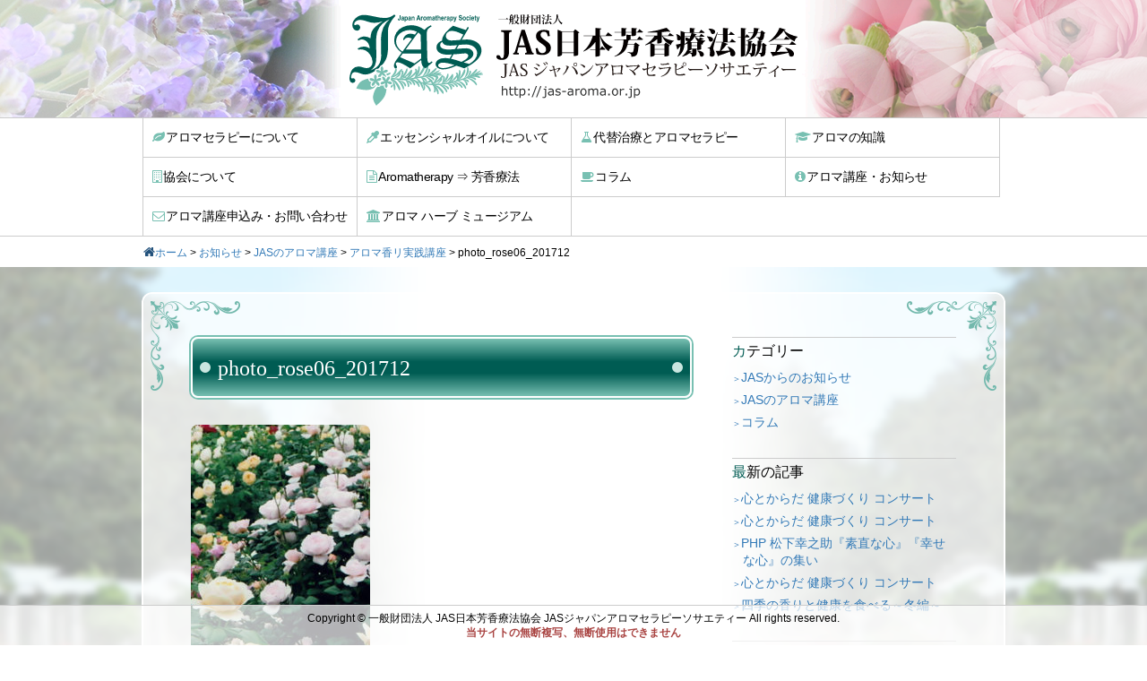

--- FILE ---
content_type: text/html; charset=UTF-8
request_url: http://jas-aroma.or.jp/aromatherapy-practice-course/photo_rose06_201712
body_size: 10825
content:
<!DOCTYPE html>
<html lang="ja">
<head>
<meta charset="UTF-8">
<meta name="viewport" content="width=device-width, initial-scale=1">
<link rel="profile" href="http://gmpg.org/xfn/11">

<meta name='robots' content='index, follow, max-image-preview:large, max-snippet:-1, max-video-preview:-1' />

	<!-- This site is optimized with the Yoast SEO plugin v26.8 - https://yoast.com/product/yoast-seo-wordpress/ -->
	<title>photo_rose06_201712 | 一般財団法人 JAS日本芳香療法協会　JASジャパンアロマセラピーソサエティー</title>
	<link rel="canonical" href="http://jas-aroma.or.jp/aromatherapy-practice-course/photo_rose06_201712/" />
	<meta property="og:locale" content="ja_JP" />
	<meta property="og:type" content="article" />
	<meta property="og:title" content="photo_rose06_201712 | 一般財団法人 JAS日本芳香療法協会　JASジャパンアロマセラピーソサエティー" />
	<meta property="og:url" content="http://jas-aroma.or.jp/aromatherapy-practice-course/photo_rose06_201712/" />
	<meta property="og:site_name" content="一般財団法人 JAS日本芳香療法協会　JASジャパンアロマセラピーソサエティー" />
	<meta property="og:image" content="http://jas-aroma.or.jp/aromatherapy-practice-course/photo_rose06_201712" />
	<meta property="og:image:width" content="667" />
	<meta property="og:image:height" content="1001" />
	<meta property="og:image:type" content="image/jpeg" />
	<meta name="twitter:card" content="summary_large_image" />
	<script type="application/ld+json" class="yoast-schema-graph">{"@context":"https://schema.org","@graph":[{"@type":"WebPage","@id":"http://jas-aroma.or.jp/aromatherapy-practice-course/photo_rose06_201712/","url":"http://jas-aroma.or.jp/aromatherapy-practice-course/photo_rose06_201712/","name":"photo_rose06_201712 | 一般財団法人 JAS日本芳香療法協会　JASジャパンアロマセラピーソサエティー","isPartOf":{"@id":"http://jas-aroma.or.jp/#website"},"primaryImageOfPage":{"@id":"http://jas-aroma.or.jp/aromatherapy-practice-course/photo_rose06_201712/#primaryimage"},"image":{"@id":"http://jas-aroma.or.jp/aromatherapy-practice-course/photo_rose06_201712/#primaryimage"},"thumbnailUrl":"http://jas-aroma.or.jp/jas-aroma/wp-content/uploads/2017/12/photo_rose06_201712.jpg","datePublished":"2017-12-14T07:23:08+00:00","breadcrumb":{"@id":"http://jas-aroma.or.jp/aromatherapy-practice-course/photo_rose06_201712/#breadcrumb"},"inLanguage":"ja","potentialAction":[{"@type":"ReadAction","target":["http://jas-aroma.or.jp/aromatherapy-practice-course/photo_rose06_201712/"]}]},{"@type":"ImageObject","inLanguage":"ja","@id":"http://jas-aroma.or.jp/aromatherapy-practice-course/photo_rose06_201712/#primaryimage","url":"http://jas-aroma.or.jp/jas-aroma/wp-content/uploads/2017/12/photo_rose06_201712.jpg","contentUrl":"http://jas-aroma.or.jp/jas-aroma/wp-content/uploads/2017/12/photo_rose06_201712.jpg","width":667,"height":1001},{"@type":"BreadcrumbList","@id":"http://jas-aroma.or.jp/aromatherapy-practice-course/photo_rose06_201712/#breadcrumb","itemListElement":[{"@type":"ListItem","position":1,"name":"ホーム","item":"http://jas-aroma.or.jp/"},{"@type":"ListItem","position":2,"name":"お知らせ","item":"http://jas-aroma.or.jp/information"},{"@type":"ListItem","position":3,"name":"JASのアロマ講座","item":"http://jas-aroma.or.jp/information/aroma-course"},{"@type":"ListItem","position":4,"name":"アロマ香リ実践講座","item":"http://jas-aroma.or.jp/aromatherapy-practice-course"},{"@type":"ListItem","position":5,"name":"photo_rose06_201712"}]},{"@type":"WebSite","@id":"http://jas-aroma.or.jp/#website","url":"http://jas-aroma.or.jp/","name":"一般財団法人 JAS日本芳香療法協会　JASジャパンアロマセラピーソサエティー","description":"","potentialAction":[{"@type":"SearchAction","target":{"@type":"EntryPoint","urlTemplate":"http://jas-aroma.or.jp/?s={search_term_string}"},"query-input":{"@type":"PropertyValueSpecification","valueRequired":true,"valueName":"search_term_string"}}],"inLanguage":"ja"}]}</script>
	<!-- / Yoast SEO plugin. -->


<link rel='dns-prefetch' href='//challenges.cloudflare.com' />
<link rel="alternate" title="oEmbed (JSON)" type="application/json+oembed" href="http://jas-aroma.or.jp/wp-json/oembed/1.0/embed?url=http%3A%2F%2Fjas-aroma.or.jp%2Faromatherapy-practice-course%2Fphoto_rose06_201712" />
<link rel="alternate" title="oEmbed (XML)" type="text/xml+oembed" href="http://jas-aroma.or.jp/wp-json/oembed/1.0/embed?url=http%3A%2F%2Fjas-aroma.or.jp%2Faromatherapy-practice-course%2Fphoto_rose06_201712&#038;format=xml" />
<style id='wp-img-auto-sizes-contain-inline-css' type='text/css'>
img:is([sizes=auto i],[sizes^="auto," i]){contain-intrinsic-size:3000px 1500px}
/*# sourceURL=wp-img-auto-sizes-contain-inline-css */
</style>
<style id='wp-emoji-styles-inline-css' type='text/css'>

	img.wp-smiley, img.emoji {
		display: inline !important;
		border: none !important;
		box-shadow: none !important;
		height: 1em !important;
		width: 1em !important;
		margin: 0 0.07em !important;
		vertical-align: -0.1em !important;
		background: none !important;
		padding: 0 !important;
	}
/*# sourceURL=wp-emoji-styles-inline-css */
</style>
<style id='wp-block-library-inline-css' type='text/css'>
:root{--wp-block-synced-color:#7a00df;--wp-block-synced-color--rgb:122,0,223;--wp-bound-block-color:var(--wp-block-synced-color);--wp-editor-canvas-background:#ddd;--wp-admin-theme-color:#007cba;--wp-admin-theme-color--rgb:0,124,186;--wp-admin-theme-color-darker-10:#006ba1;--wp-admin-theme-color-darker-10--rgb:0,107,160.5;--wp-admin-theme-color-darker-20:#005a87;--wp-admin-theme-color-darker-20--rgb:0,90,135;--wp-admin-border-width-focus:2px}@media (min-resolution:192dpi){:root{--wp-admin-border-width-focus:1.5px}}.wp-element-button{cursor:pointer}:root .has-very-light-gray-background-color{background-color:#eee}:root .has-very-dark-gray-background-color{background-color:#313131}:root .has-very-light-gray-color{color:#eee}:root .has-very-dark-gray-color{color:#313131}:root .has-vivid-green-cyan-to-vivid-cyan-blue-gradient-background{background:linear-gradient(135deg,#00d084,#0693e3)}:root .has-purple-crush-gradient-background{background:linear-gradient(135deg,#34e2e4,#4721fb 50%,#ab1dfe)}:root .has-hazy-dawn-gradient-background{background:linear-gradient(135deg,#faaca8,#dad0ec)}:root .has-subdued-olive-gradient-background{background:linear-gradient(135deg,#fafae1,#67a671)}:root .has-atomic-cream-gradient-background{background:linear-gradient(135deg,#fdd79a,#004a59)}:root .has-nightshade-gradient-background{background:linear-gradient(135deg,#330968,#31cdcf)}:root .has-midnight-gradient-background{background:linear-gradient(135deg,#020381,#2874fc)}:root{--wp--preset--font-size--normal:16px;--wp--preset--font-size--huge:42px}.has-regular-font-size{font-size:1em}.has-larger-font-size{font-size:2.625em}.has-normal-font-size{font-size:var(--wp--preset--font-size--normal)}.has-huge-font-size{font-size:var(--wp--preset--font-size--huge)}.has-text-align-center{text-align:center}.has-text-align-left{text-align:left}.has-text-align-right{text-align:right}.has-fit-text{white-space:nowrap!important}#end-resizable-editor-section{display:none}.aligncenter{clear:both}.items-justified-left{justify-content:flex-start}.items-justified-center{justify-content:center}.items-justified-right{justify-content:flex-end}.items-justified-space-between{justify-content:space-between}.screen-reader-text{border:0;clip-path:inset(50%);height:1px;margin:-1px;overflow:hidden;padding:0;position:absolute;width:1px;word-wrap:normal!important}.screen-reader-text:focus{background-color:#ddd;clip-path:none;color:#444;display:block;font-size:1em;height:auto;left:5px;line-height:normal;padding:15px 23px 14px;text-decoration:none;top:5px;width:auto;z-index:100000}html :where(.has-border-color){border-style:solid}html :where([style*=border-top-color]){border-top-style:solid}html :where([style*=border-right-color]){border-right-style:solid}html :where([style*=border-bottom-color]){border-bottom-style:solid}html :where([style*=border-left-color]){border-left-style:solid}html :where([style*=border-width]){border-style:solid}html :where([style*=border-top-width]){border-top-style:solid}html :where([style*=border-right-width]){border-right-style:solid}html :where([style*=border-bottom-width]){border-bottom-style:solid}html :where([style*=border-left-width]){border-left-style:solid}html :where(img[class*=wp-image-]){height:auto;max-width:100%}:where(figure){margin:0 0 1em}html :where(.is-position-sticky){--wp-admin--admin-bar--position-offset:var(--wp-admin--admin-bar--height,0px)}@media screen and (max-width:600px){html :where(.is-position-sticky){--wp-admin--admin-bar--position-offset:0px}}

/*# sourceURL=wp-block-library-inline-css */
</style><style id='global-styles-inline-css' type='text/css'>
:root{--wp--preset--aspect-ratio--square: 1;--wp--preset--aspect-ratio--4-3: 4/3;--wp--preset--aspect-ratio--3-4: 3/4;--wp--preset--aspect-ratio--3-2: 3/2;--wp--preset--aspect-ratio--2-3: 2/3;--wp--preset--aspect-ratio--16-9: 16/9;--wp--preset--aspect-ratio--9-16: 9/16;--wp--preset--color--black: #000000;--wp--preset--color--cyan-bluish-gray: #abb8c3;--wp--preset--color--white: #ffffff;--wp--preset--color--pale-pink: #f78da7;--wp--preset--color--vivid-red: #cf2e2e;--wp--preset--color--luminous-vivid-orange: #ff6900;--wp--preset--color--luminous-vivid-amber: #fcb900;--wp--preset--color--light-green-cyan: #7bdcb5;--wp--preset--color--vivid-green-cyan: #00d084;--wp--preset--color--pale-cyan-blue: #8ed1fc;--wp--preset--color--vivid-cyan-blue: #0693e3;--wp--preset--color--vivid-purple: #9b51e0;--wp--preset--gradient--vivid-cyan-blue-to-vivid-purple: linear-gradient(135deg,rgb(6,147,227) 0%,rgb(155,81,224) 100%);--wp--preset--gradient--light-green-cyan-to-vivid-green-cyan: linear-gradient(135deg,rgb(122,220,180) 0%,rgb(0,208,130) 100%);--wp--preset--gradient--luminous-vivid-amber-to-luminous-vivid-orange: linear-gradient(135deg,rgb(252,185,0) 0%,rgb(255,105,0) 100%);--wp--preset--gradient--luminous-vivid-orange-to-vivid-red: linear-gradient(135deg,rgb(255,105,0) 0%,rgb(207,46,46) 100%);--wp--preset--gradient--very-light-gray-to-cyan-bluish-gray: linear-gradient(135deg,rgb(238,238,238) 0%,rgb(169,184,195) 100%);--wp--preset--gradient--cool-to-warm-spectrum: linear-gradient(135deg,rgb(74,234,220) 0%,rgb(151,120,209) 20%,rgb(207,42,186) 40%,rgb(238,44,130) 60%,rgb(251,105,98) 80%,rgb(254,248,76) 100%);--wp--preset--gradient--blush-light-purple: linear-gradient(135deg,rgb(255,206,236) 0%,rgb(152,150,240) 100%);--wp--preset--gradient--blush-bordeaux: linear-gradient(135deg,rgb(254,205,165) 0%,rgb(254,45,45) 50%,rgb(107,0,62) 100%);--wp--preset--gradient--luminous-dusk: linear-gradient(135deg,rgb(255,203,112) 0%,rgb(199,81,192) 50%,rgb(65,88,208) 100%);--wp--preset--gradient--pale-ocean: linear-gradient(135deg,rgb(255,245,203) 0%,rgb(182,227,212) 50%,rgb(51,167,181) 100%);--wp--preset--gradient--electric-grass: linear-gradient(135deg,rgb(202,248,128) 0%,rgb(113,206,126) 100%);--wp--preset--gradient--midnight: linear-gradient(135deg,rgb(2,3,129) 0%,rgb(40,116,252) 100%);--wp--preset--font-size--small: 13px;--wp--preset--font-size--medium: 20px;--wp--preset--font-size--large: 36px;--wp--preset--font-size--x-large: 42px;--wp--preset--spacing--20: 0.44rem;--wp--preset--spacing--30: 0.67rem;--wp--preset--spacing--40: 1rem;--wp--preset--spacing--50: 1.5rem;--wp--preset--spacing--60: 2.25rem;--wp--preset--spacing--70: 3.38rem;--wp--preset--spacing--80: 5.06rem;--wp--preset--shadow--natural: 6px 6px 9px rgba(0, 0, 0, 0.2);--wp--preset--shadow--deep: 12px 12px 50px rgba(0, 0, 0, 0.4);--wp--preset--shadow--sharp: 6px 6px 0px rgba(0, 0, 0, 0.2);--wp--preset--shadow--outlined: 6px 6px 0px -3px rgb(255, 255, 255), 6px 6px rgb(0, 0, 0);--wp--preset--shadow--crisp: 6px 6px 0px rgb(0, 0, 0);}:where(.is-layout-flex){gap: 0.5em;}:where(.is-layout-grid){gap: 0.5em;}body .is-layout-flex{display: flex;}.is-layout-flex{flex-wrap: wrap;align-items: center;}.is-layout-flex > :is(*, div){margin: 0;}body .is-layout-grid{display: grid;}.is-layout-grid > :is(*, div){margin: 0;}:where(.wp-block-columns.is-layout-flex){gap: 2em;}:where(.wp-block-columns.is-layout-grid){gap: 2em;}:where(.wp-block-post-template.is-layout-flex){gap: 1.25em;}:where(.wp-block-post-template.is-layout-grid){gap: 1.25em;}.has-black-color{color: var(--wp--preset--color--black) !important;}.has-cyan-bluish-gray-color{color: var(--wp--preset--color--cyan-bluish-gray) !important;}.has-white-color{color: var(--wp--preset--color--white) !important;}.has-pale-pink-color{color: var(--wp--preset--color--pale-pink) !important;}.has-vivid-red-color{color: var(--wp--preset--color--vivid-red) !important;}.has-luminous-vivid-orange-color{color: var(--wp--preset--color--luminous-vivid-orange) !important;}.has-luminous-vivid-amber-color{color: var(--wp--preset--color--luminous-vivid-amber) !important;}.has-light-green-cyan-color{color: var(--wp--preset--color--light-green-cyan) !important;}.has-vivid-green-cyan-color{color: var(--wp--preset--color--vivid-green-cyan) !important;}.has-pale-cyan-blue-color{color: var(--wp--preset--color--pale-cyan-blue) !important;}.has-vivid-cyan-blue-color{color: var(--wp--preset--color--vivid-cyan-blue) !important;}.has-vivid-purple-color{color: var(--wp--preset--color--vivid-purple) !important;}.has-black-background-color{background-color: var(--wp--preset--color--black) !important;}.has-cyan-bluish-gray-background-color{background-color: var(--wp--preset--color--cyan-bluish-gray) !important;}.has-white-background-color{background-color: var(--wp--preset--color--white) !important;}.has-pale-pink-background-color{background-color: var(--wp--preset--color--pale-pink) !important;}.has-vivid-red-background-color{background-color: var(--wp--preset--color--vivid-red) !important;}.has-luminous-vivid-orange-background-color{background-color: var(--wp--preset--color--luminous-vivid-orange) !important;}.has-luminous-vivid-amber-background-color{background-color: var(--wp--preset--color--luminous-vivid-amber) !important;}.has-light-green-cyan-background-color{background-color: var(--wp--preset--color--light-green-cyan) !important;}.has-vivid-green-cyan-background-color{background-color: var(--wp--preset--color--vivid-green-cyan) !important;}.has-pale-cyan-blue-background-color{background-color: var(--wp--preset--color--pale-cyan-blue) !important;}.has-vivid-cyan-blue-background-color{background-color: var(--wp--preset--color--vivid-cyan-blue) !important;}.has-vivid-purple-background-color{background-color: var(--wp--preset--color--vivid-purple) !important;}.has-black-border-color{border-color: var(--wp--preset--color--black) !important;}.has-cyan-bluish-gray-border-color{border-color: var(--wp--preset--color--cyan-bluish-gray) !important;}.has-white-border-color{border-color: var(--wp--preset--color--white) !important;}.has-pale-pink-border-color{border-color: var(--wp--preset--color--pale-pink) !important;}.has-vivid-red-border-color{border-color: var(--wp--preset--color--vivid-red) !important;}.has-luminous-vivid-orange-border-color{border-color: var(--wp--preset--color--luminous-vivid-orange) !important;}.has-luminous-vivid-amber-border-color{border-color: var(--wp--preset--color--luminous-vivid-amber) !important;}.has-light-green-cyan-border-color{border-color: var(--wp--preset--color--light-green-cyan) !important;}.has-vivid-green-cyan-border-color{border-color: var(--wp--preset--color--vivid-green-cyan) !important;}.has-pale-cyan-blue-border-color{border-color: var(--wp--preset--color--pale-cyan-blue) !important;}.has-vivid-cyan-blue-border-color{border-color: var(--wp--preset--color--vivid-cyan-blue) !important;}.has-vivid-purple-border-color{border-color: var(--wp--preset--color--vivid-purple) !important;}.has-vivid-cyan-blue-to-vivid-purple-gradient-background{background: var(--wp--preset--gradient--vivid-cyan-blue-to-vivid-purple) !important;}.has-light-green-cyan-to-vivid-green-cyan-gradient-background{background: var(--wp--preset--gradient--light-green-cyan-to-vivid-green-cyan) !important;}.has-luminous-vivid-amber-to-luminous-vivid-orange-gradient-background{background: var(--wp--preset--gradient--luminous-vivid-amber-to-luminous-vivid-orange) !important;}.has-luminous-vivid-orange-to-vivid-red-gradient-background{background: var(--wp--preset--gradient--luminous-vivid-orange-to-vivid-red) !important;}.has-very-light-gray-to-cyan-bluish-gray-gradient-background{background: var(--wp--preset--gradient--very-light-gray-to-cyan-bluish-gray) !important;}.has-cool-to-warm-spectrum-gradient-background{background: var(--wp--preset--gradient--cool-to-warm-spectrum) !important;}.has-blush-light-purple-gradient-background{background: var(--wp--preset--gradient--blush-light-purple) !important;}.has-blush-bordeaux-gradient-background{background: var(--wp--preset--gradient--blush-bordeaux) !important;}.has-luminous-dusk-gradient-background{background: var(--wp--preset--gradient--luminous-dusk) !important;}.has-pale-ocean-gradient-background{background: var(--wp--preset--gradient--pale-ocean) !important;}.has-electric-grass-gradient-background{background: var(--wp--preset--gradient--electric-grass) !important;}.has-midnight-gradient-background{background: var(--wp--preset--gradient--midnight) !important;}.has-small-font-size{font-size: var(--wp--preset--font-size--small) !important;}.has-medium-font-size{font-size: var(--wp--preset--font-size--medium) !important;}.has-large-font-size{font-size: var(--wp--preset--font-size--large) !important;}.has-x-large-font-size{font-size: var(--wp--preset--font-size--x-large) !important;}
/*# sourceURL=global-styles-inline-css */
</style>

<style id='classic-theme-styles-inline-css' type='text/css'>
/*! This file is auto-generated */
.wp-block-button__link{color:#fff;background-color:#32373c;border-radius:9999px;box-shadow:none;text-decoration:none;padding:calc(.667em + 2px) calc(1.333em + 2px);font-size:1.125em}.wp-block-file__button{background:#32373c;color:#fff;text-decoration:none}
/*# sourceURL=/wp-includes/css/classic-themes.min.css */
</style>
<link rel='stylesheet' id='contact-form-7-css' href='http://jas-aroma.or.jp/jas-aroma/wp-content/plugins/contact-form-7/includes/css/styles.css?ver=6.1.4' type='text/css' media='all' />
<link rel='stylesheet' id='jas-aroma-style-css' href='http://jas-aroma.or.jp/jas-aroma/wp-content/themes/jas-aroma/style.css?ver=a5d07b2a512603a1dbd8174bed1d4419' type='text/css' media='all' />
<link rel='stylesheet' id='bootstrap-css' href='http://jas-aroma.or.jp/jas-aroma/wp-content/themes/jas-aroma/css/bootstrap.css?ver=a5d07b2a512603a1dbd8174bed1d4419' type='text/css' media='all' />
<link rel='stylesheet' id='jas-common-css' href='http://jas-aroma.or.jp/jas-aroma/wp-content/themes/jas-aroma/css/jas-common.css?ver=200306' type='text/css' media='all' />
<link rel="https://api.w.org/" href="http://jas-aroma.or.jp/wp-json/" /><link rel="alternate" title="JSON" type="application/json" href="http://jas-aroma.or.jp/wp-json/wp/v2/media/547" /><link rel="EditURI" type="application/rsd+xml" title="RSD" href="http://jas-aroma.or.jp/jas-aroma/xmlrpc.php?rsd" />

<link rel='shortlink' href='http://jas-aroma.or.jp/?p=547' />
<link rel="icon" href="http://jas-aroma.or.jp/jas-aroma/wp-content/uploads/2020/04/cropped-favicon-jas-32x32.png" sizes="32x32" />
<link rel="icon" href="http://jas-aroma.or.jp/jas-aroma/wp-content/uploads/2020/04/cropped-favicon-jas-192x192.png" sizes="192x192" />
<link rel="apple-touch-icon" href="http://jas-aroma.or.jp/jas-aroma/wp-content/uploads/2020/04/cropped-favicon-jas-180x180.png" />
<meta name="msapplication-TileImage" content="http://jas-aroma.or.jp/jas-aroma/wp-content/uploads/2020/04/cropped-favicon-jas-270x270.png" />
		<style type="text/css" id="wp-custom-css">
			.wpcf7-turnstile {
	display: flex;
	justify-content: center;
	margin-bottom: 20px;
}		</style>
		</head>


<body class="attachment wp-singular attachment-template-default single single-attachment postid-547 attachmentid-547 attachment-jpeg wp-theme-jas-aroma">


<script>
  (function(i,s,o,g,r,a,m){i['GoogleAnalyticsObject']=r;i[r]=i[r]||function(){
  (i[r].q=i[r].q||[]).push(arguments)},i[r].l=1*new Date();a=s.createElement(o),
  m=s.getElementsByTagName(o)[0];a.async=1;a.src=g;m.parentNode.insertBefore(a,m)
  })(window,document,'script','https://www.google-analytics.com/analytics.js','ga');

  ga('create', 'UA-90718558-1', 'auto');
  ga('send', 'pageview');

</script>



  <header>
    <div class="container" id="header">
      <div class="row">
        <div class="col-xs-12">
          <h1><a href="http://jas-aroma.or.jp/"><img src="http://jas-aroma.or.jp/jas-aroma/wp-content/themes/jas-aroma/images/logo2.svg?20171218" alt="一般財団法人 JAS日本芳香療法協会│JASジャパンアロマセラピーソサエティー"></a></h1>
        </div>
      </div>
    </div>
  </header>



<div class="section" id="gnavi">
  <div class="container" >
    <div class="row">
      <div class="col-md-12">
      <nav>
      <a class="toggle">menu</a>
        <ul class="nav nav-pills">
          <li ><a href="http://jas-aroma.or.jp/about-aromatherapy"><i class="fa fa-leaf" aria-hidden="true"></i>アロマセラピーについて</a></li>
          <li ><a href="http://jas-aroma.or.jp/about-essential-oils"><i class="fa fa-eyedropper" aria-hidden="true"></i>エッセンシャルオイルについて</a></li>
          <li ><a href="http://jas-aroma.or.jp/treatment"><i class="fa fa-flask" aria-hidden="true"></i>代替治療とアロマセラピー</a></li>
          <li ><a href="http://jas-aroma.or.jp/what-is-aroma"><i class="fa fa-graduation-cap" aria-hidden="true"></i>アロマの知識</a></li>
          <li ><a href="http://jas-aroma.or.jp/basic-principles"><i class="fa fa-building-o" aria-hidden="true"></i>協会について</a></li>
          <li ><a href="http://jas-aroma.or.jp/basic-principles/aromatherapy-houkaryouhou"><i class="fa fa-file-text-o" aria-hidden="true"></i>Aromatherapy ⇒ 芳香療法</a></li>
          <li ><a href="http://jas-aroma.or.jp/column"><i class="fa fa-coffee" aria-hidden="true"></i>コラム</a></li>
          <li ><a href="http://jas-aroma.or.jp/information"><i class="fa fa-info-circle" aria-hidden="true"></i>アロマ講座・お知らせ</a></li>
          <li ><a href="http://jas-aroma.or.jp/contact"><i class="fa fa-envelope-o" aria-hidden="true"></i>アロマ講座申込み・お問い合わせ</a></li>
          <li><a href="https://aroma-herb-museum.jp/" target="jas"><i class="fa fa-university" aria-hidden="true"></i>アロマ ハーブ ミュージアム</a></li>
        </ul>
      </nav>
      </div>
    </div>
  </div>
</div>

<div class="section" id="breadcrumb">
	<div class="container">
		<div class="row">
    <div class="col-sm-12">
      <section>
          
          <p id="breadcrumbs"><i class="fa fa-home" aria-hidden="true"></i><span><span><a href="http://jas-aroma.or.jp/">ホーム</a></span> &gt; <span><a href="http://jas-aroma.or.jp/information">お知らせ</a></span> &gt; <span><a href="http://jas-aroma.or.jp/information/aroma-course">JASのアロマ講座</a></span> &gt; <span><a href="http://jas-aroma.or.jp/aromatherapy-practice-course">アロマ香リ実践講座</a></span> &gt; <span class="breadcrumb_last" aria-current="page">photo_rose06_201712</span></span></p>
                </section>
    </div>
    </div>
	</div>
</div>




<article id="jas-single" class="main">
  <div class="container">
    <div class="row">
      <div class="col-xs-12">
      <section class="corner-bg">

      <div id="post-547" class="post-547 attachment type-attachment status-inherit hentry">

        <div class="row">
          <div class="col-sm-8 main-wrap">
        
          

<section>



    
    <h2 class="page-title">photo_rose06_201712</h2>    
        
    
      <div class="entry-content">
          <p class="attachment"><a href='http://jas-aroma.or.jp/jas-aroma/wp-content/uploads/2017/12/photo_rose06_201712.jpg'><img fetchpriority="high" decoding="async" width="200" height="300" src="http://jas-aroma.or.jp/jas-aroma/wp-content/uploads/2017/12/photo_rose06_201712-200x300.jpg" class="attachment-medium size-medium" alt="" srcset="http://jas-aroma.or.jp/jas-aroma/wp-content/uploads/2017/12/photo_rose06_201712-200x300.jpg 200w, http://jas-aroma.or.jp/jas-aroma/wp-content/uploads/2017/12/photo_rose06_201712.jpg 667w" sizes="(max-width: 200px) 100vw, 200px" /></a></p>
          
        </div><!-- .entry-content -->
      
                
        
	<nav class="navigation post-navigation" aria-label="投稿">
		<h2 class="screen-reader-text">投稿ナビゲーション</h2>
		<div class="nav-links"><div class="nav-previous"><a href="http://jas-aroma.or.jp/aromatherapy-practice-course" rel="prev">アロマ香リ実践講座</a></div></div>
	</nav>        




</section>          
          </div>
          
          <div class="col-sm-4 sub-wrap">
            
<aside id="secondary" class="widget-area" role="complementary">



  <section id="categories-2" class="widget widget_categories"><h2 class="widget-title">カテゴリー</h2>
			<ul>
					<li class="cat-item cat-item-3"><a href="http://jas-aroma.or.jp/information/notice">JASからのお知らせ</a>
</li>
	<li class="cat-item cat-item-4"><a href="http://jas-aroma.or.jp/information/aroma-course">JASのアロマ講座</a>
</li>
	<li class="cat-item cat-item-1"><a href="http://jas-aroma.or.jp/column">コラム</a>
</li>
			</ul>

			</section>
		<section id="recent-posts-2" class="widget widget_recent_entries">
		<h2 class="widget-title">最新の記事</h2>
		<ul>
											<li>
					<a href="http://jas-aroma.or.jp/kokoro-to-karada-2022-0320">心とからだ 健康づくり コンサート</a>
									</li>
											<li>
					<a href="http://jas-aroma.or.jp/kokoro-to-karada-202010-11">心とからだ 健康づくり コンサート</a>
									</li>
											<li>
					<a href="http://jas-aroma.or.jp/php-matsushita-202007">PHP 松下幸之助『素直な心』『幸せな心』の集い</a>
									</li>
											<li>
					<a href="http://jas-aroma.or.jp/kokoro-to-karada-202007">心とからだ 健康づくり コンサート</a>
									</li>
											<li>
					<a href="http://jas-aroma.or.jp/eat-four-seasons-winter">四季の香りと健康を食べる～冬編～</a>
									</li>
					</ul>

		</section><section id="archives-2" class="widget widget_archive"><h2 class="widget-title">アーカイブ</h2>
			<ul>
					<li><a href='http://jas-aroma.or.jp/2022/02'>2022年2月</a></li>
	<li><a href='http://jas-aroma.or.jp/2020/10'>2020年10月</a></li>
	<li><a href='http://jas-aroma.or.jp/2020/06'>2020年6月</a></li>
	<li><a href='http://jas-aroma.or.jp/2018/12'>2018年12月</a></li>
	<li><a href='http://jas-aroma.or.jp/2018/10'>2018年10月</a></li>
	<li><a href='http://jas-aroma.or.jp/2018/08'>2018年8月</a></li>
	<li><a href='http://jas-aroma.or.jp/2018/07'>2018年7月</a></li>
	<li><a href='http://jas-aroma.or.jp/2018/06'>2018年6月</a></li>
	<li><a href='http://jas-aroma.or.jp/2018/03'>2018年3月</a></li>
	<li><a href='http://jas-aroma.or.jp/2017/12'>2017年12月</a></li>
	<li><a href='http://jas-aroma.or.jp/2017/11'>2017年11月</a></li>
	<li><a href='http://jas-aroma.or.jp/2017/09'>2017年9月</a></li>
	<li><a href='http://jas-aroma.or.jp/2017/08'>2017年8月</a></li>
	<li><a href='http://jas-aroma.or.jp/2017/07'>2017年7月</a></li>
	<li><a href='http://jas-aroma.or.jp/2017/06'>2017年6月</a></li>
	<li><a href='http://jas-aroma.or.jp/2017/05'>2017年5月</a></li>
	<li><a href='http://jas-aroma.or.jp/2017/04'>2017年4月</a></li>
	<li><a href='http://jas-aroma.or.jp/2017/03'>2017年3月</a></li>
	<li><a href='http://jas-aroma.or.jp/2017/02'>2017年2月</a></li>
	<li><a href='http://jas-aroma.or.jp/2017/01'>2017年1月</a></li>
			</ul>

			</section><section id="search-2" class="widget widget_search"><form role="search" method="get" class="search-form" action="http://jas-aroma.or.jp/">
				<label>
					<span class="screen-reader-text">検索:</span>
					<input type="search" class="search-field" placeholder="検索&hellip;" value="" name="s" />
				</label>
				<input type="submit" class="search-submit" value="検索" />
			</form></section>

</aside><!-- #secondary -->          </div>
        
        </div>
        
      </div>
          

        <hr class="corner-bg-end">
      </section>
      </div>
    </div>
  
  
  




  
  </div>
</article>


    <div id="link-pagetop">
      <a href="#header"><i class="fa fa-angle-up" aria-hidden="true" title="TOPへ戻る"></i></a>
    </div>
    
    <footer>
    <div class="container">
      <div class="row footer">
        <div class="col-xs-12">
        <div class="footer-box">
          <p class="copyright">Copyright &copy; <a href="http://jas-aroma.or.jp/">一般財団法人 JAS日本芳香療法協会 JASジャパンアロマセラピーソサエティー</a> All rights reserved.<br>
<b class="text-danger">当サイトの無断複写、無断使用はできません</b></p>
        </div>
        </div>
      </div>
    </div>
    </footer>


<!-- Font Awesome --> 
<link rel="stylesheet" type="text/css" href="http://jas-aroma.or.jp/jas-aroma/wp-content/themes/jas-aroma/css/font-awesome.min.css">
  

<script type="speculationrules">
{"prefetch":[{"source":"document","where":{"and":[{"href_matches":"/*"},{"not":{"href_matches":["/jas-aroma/wp-*.php","/jas-aroma/wp-admin/*","/jas-aroma/wp-content/uploads/*","/jas-aroma/wp-content/*","/jas-aroma/wp-content/plugins/*","/jas-aroma/wp-content/themes/jas-aroma/*","/*\\?(.+)"]}},{"not":{"selector_matches":"a[rel~=\"nofollow\"]"}},{"not":{"selector_matches":".no-prefetch, .no-prefetch a"}}]},"eagerness":"conservative"}]}
</script>
        <script type="text/javascript">
            document.addEventListener( 'wpcf7mailsent', function( event ) {
                if ( '8d9d54a' == event.detail.contactFormId ) {
                    ga( 'send', 'event', 'Contact Form contact1', 'submit' );
                } elseif ( '6cd363b' == event.detail.contactFormId ) {
                    ga( 'send', 'event', 'Contact Form contact2', 'submit' );
                }
            }, false );
        </script>
    <script type="text/javascript" src="http://jas-aroma.or.jp/jas-aroma/wp-includes/js/dist/hooks.min.js?ver=dd5603f07f9220ed27f1" id="wp-hooks-js"></script>
<script type="text/javascript" src="http://jas-aroma.or.jp/jas-aroma/wp-includes/js/dist/i18n.min.js?ver=c26c3dc7bed366793375" id="wp-i18n-js"></script>
<script type="text/javascript" id="wp-i18n-js-after">
/* <![CDATA[ */
wp.i18n.setLocaleData( { 'text direction\u0004ltr': [ 'ltr' ] } );
//# sourceURL=wp-i18n-js-after
/* ]]> */
</script>
<script type="text/javascript" src="http://jas-aroma.or.jp/jas-aroma/wp-content/plugins/contact-form-7/includes/swv/js/index.js?ver=6.1.4" id="swv-js"></script>
<script type="text/javascript" id="contact-form-7-js-translations">
/* <![CDATA[ */
( function( domain, translations ) {
	var localeData = translations.locale_data[ domain ] || translations.locale_data.messages;
	localeData[""].domain = domain;
	wp.i18n.setLocaleData( localeData, domain );
} )( "contact-form-7", {"translation-revision-date":"2025-11-30 08:12:23+0000","generator":"GlotPress\/4.0.3","domain":"messages","locale_data":{"messages":{"":{"domain":"messages","plural-forms":"nplurals=1; plural=0;","lang":"ja_JP"},"This contact form is placed in the wrong place.":["\u3053\u306e\u30b3\u30f3\u30bf\u30af\u30c8\u30d5\u30a9\u30fc\u30e0\u306f\u9593\u9055\u3063\u305f\u4f4d\u7f6e\u306b\u7f6e\u304b\u308c\u3066\u3044\u307e\u3059\u3002"],"Error:":["\u30a8\u30e9\u30fc:"]}},"comment":{"reference":"includes\/js\/index.js"}} );
//# sourceURL=contact-form-7-js-translations
/* ]]> */
</script>
<script type="text/javascript" id="contact-form-7-js-before">
/* <![CDATA[ */
var wpcf7 = {
    "api": {
        "root": "http:\/\/jas-aroma.or.jp\/wp-json\/",
        "namespace": "contact-form-7\/v1"
    }
};
//# sourceURL=contact-form-7-js-before
/* ]]> */
</script>
<script type="text/javascript" src="http://jas-aroma.or.jp/jas-aroma/wp-content/plugins/contact-form-7/includes/js/index.js?ver=6.1.4" id="contact-form-7-js"></script>
<script type="text/javascript" data-cfasync="false" src="https://challenges.cloudflare.com/turnstile/v0/api.js" id="cloudflare-turnstile-js" data-wp-strategy="async"></script>
<script type="text/javascript" id="cloudflare-turnstile-js-after">
/* <![CDATA[ */
document.addEventListener( 'wpcf7submit', e => turnstile.reset() );
//# sourceURL=cloudflare-turnstile-js-after
/* ]]> */
</script>
<script type="text/javascript" src="http://jas-aroma.or.jp/jas-aroma/wp-content/themes/jas-aroma/js/navigation.js?ver=20151215" id="jas-aroma-navigation-js"></script>
<script type="text/javascript" src="http://jas-aroma.or.jp/jas-aroma/wp-content/themes/jas-aroma/js/skip-link-focus-fix.js?ver=20151215" id="jas-aroma-skip-link-focus-fix-js"></script>
<script type="text/javascript" src="http://jas-aroma.or.jp/jas-aroma/wp-content/themes/jas-aroma/js/jquery-1.11.3.min.js?ver=20170120" id="jquery-1.11.3-js"></script>
<script type="text/javascript" src="http://jas-aroma.or.jp/jas-aroma/wp-content/themes/jas-aroma/js/jas-common.js?ver=20170120" id="jas-common-js"></script>
<script type="text/javascript" src="http://jas-aroma.or.jp/jas-aroma/wp-content/themes/jas-aroma/js/bootstrap.js?ver=20170120" id="bootstrap-js"></script>
<script id="wp-emoji-settings" type="application/json">
{"baseUrl":"https://s.w.org/images/core/emoji/17.0.2/72x72/","ext":".png","svgUrl":"https://s.w.org/images/core/emoji/17.0.2/svg/","svgExt":".svg","source":{"concatemoji":"http://jas-aroma.or.jp/jas-aroma/wp-includes/js/wp-emoji-release.min.js?ver=a5d07b2a512603a1dbd8174bed1d4419"}}
</script>
<script type="module">
/* <![CDATA[ */
/*! This file is auto-generated */
const a=JSON.parse(document.getElementById("wp-emoji-settings").textContent),o=(window._wpemojiSettings=a,"wpEmojiSettingsSupports"),s=["flag","emoji"];function i(e){try{var t={supportTests:e,timestamp:(new Date).valueOf()};sessionStorage.setItem(o,JSON.stringify(t))}catch(e){}}function c(e,t,n){e.clearRect(0,0,e.canvas.width,e.canvas.height),e.fillText(t,0,0);t=new Uint32Array(e.getImageData(0,0,e.canvas.width,e.canvas.height).data);e.clearRect(0,0,e.canvas.width,e.canvas.height),e.fillText(n,0,0);const a=new Uint32Array(e.getImageData(0,0,e.canvas.width,e.canvas.height).data);return t.every((e,t)=>e===a[t])}function p(e,t){e.clearRect(0,0,e.canvas.width,e.canvas.height),e.fillText(t,0,0);var n=e.getImageData(16,16,1,1);for(let e=0;e<n.data.length;e++)if(0!==n.data[e])return!1;return!0}function u(e,t,n,a){switch(t){case"flag":return n(e,"\ud83c\udff3\ufe0f\u200d\u26a7\ufe0f","\ud83c\udff3\ufe0f\u200b\u26a7\ufe0f")?!1:!n(e,"\ud83c\udde8\ud83c\uddf6","\ud83c\udde8\u200b\ud83c\uddf6")&&!n(e,"\ud83c\udff4\udb40\udc67\udb40\udc62\udb40\udc65\udb40\udc6e\udb40\udc67\udb40\udc7f","\ud83c\udff4\u200b\udb40\udc67\u200b\udb40\udc62\u200b\udb40\udc65\u200b\udb40\udc6e\u200b\udb40\udc67\u200b\udb40\udc7f");case"emoji":return!a(e,"\ud83e\u1fac8")}return!1}function f(e,t,n,a){let r;const o=(r="undefined"!=typeof WorkerGlobalScope&&self instanceof WorkerGlobalScope?new OffscreenCanvas(300,150):document.createElement("canvas")).getContext("2d",{willReadFrequently:!0}),s=(o.textBaseline="top",o.font="600 32px Arial",{});return e.forEach(e=>{s[e]=t(o,e,n,a)}),s}function r(e){var t=document.createElement("script");t.src=e,t.defer=!0,document.head.appendChild(t)}a.supports={everything:!0,everythingExceptFlag:!0},new Promise(t=>{let n=function(){try{var e=JSON.parse(sessionStorage.getItem(o));if("object"==typeof e&&"number"==typeof e.timestamp&&(new Date).valueOf()<e.timestamp+604800&&"object"==typeof e.supportTests)return e.supportTests}catch(e){}return null}();if(!n){if("undefined"!=typeof Worker&&"undefined"!=typeof OffscreenCanvas&&"undefined"!=typeof URL&&URL.createObjectURL&&"undefined"!=typeof Blob)try{var e="postMessage("+f.toString()+"("+[JSON.stringify(s),u.toString(),c.toString(),p.toString()].join(",")+"));",a=new Blob([e],{type:"text/javascript"});const r=new Worker(URL.createObjectURL(a),{name:"wpTestEmojiSupports"});return void(r.onmessage=e=>{i(n=e.data),r.terminate(),t(n)})}catch(e){}i(n=f(s,u,c,p))}t(n)}).then(e=>{for(const n in e)a.supports[n]=e[n],a.supports.everything=a.supports.everything&&a.supports[n],"flag"!==n&&(a.supports.everythingExceptFlag=a.supports.everythingExceptFlag&&a.supports[n]);var t;a.supports.everythingExceptFlag=a.supports.everythingExceptFlag&&!a.supports.flag,a.supports.everything||((t=a.source||{}).concatemoji?r(t.concatemoji):t.wpemoji&&t.twemoji&&(r(t.twemoji),r(t.wpemoji)))});
//# sourceURL=http://jas-aroma.or.jp/jas-aroma/wp-includes/js/wp-emoji-loader.min.js
/* ]]> */
</script>


  


<script>
  // ADD SLIDEDOWN ANIMATION TO DROPDOWN //
  $('.dropdown').on('show.bs.dropdown', function(e){
    $(this).find('.dropdown-menu').first().stop(true, true).slideDown(300);
  });

  // ADD SLIDEUP ANIMATION TO DROPDOWN //
  $('.dropdown').on('hide.bs.dropdown', function(e){
    $(this).find('.dropdown-menu').first().stop(true, true).slideUp(200);
  });

  
  

</script>



</body>
</html>


--- FILE ---
content_type: text/css
request_url: http://jas-aroma.or.jp/jas-aroma/wp-content/themes/jas-aroma/css/jas-common.css?ver=200306
body_size: 9006
content:
@charset "utf-8";
body {
    font-family: "ヒラギノ角ゴ Pro", "Hiragino Kaku Gothic Pro", "メイリオ", "Meiryo", sans-serif;
    font-size: 16px;
    line-height: 1.4;
    color: #000;
}

h1,
h2,
h3,
h4,
h5,
h6,
p {
    margin: 0;
    padding: 0;
}

a {
    transition: ease 0.2s;
}

a[href*=".pdf"]:before {
    font-family: "fontAwesome";
    content: "\f1c1 ";
    color: #c00;
    margin: 0 4px;
    display: inline-block;
}

a img {
    border: none;
    transition: ease 0.2s;
}

a img:hover {
    filter: alpha(opacity=60);
    -moz-opacity: 0.6;
    opacity: 0.6;
}

.mb30 {
    margin-bottom: 30px !important;
}

.mb50 {
    margin-bottom: 50px !important;
}

.fc-001 {
    color: #f00;
}

.fc-002 {
    color: #005c53;
}

.fc-003 {
    color: #0000ff;
}


/* container 上書き指定
=============================================================== */

.container {
    max-width: 990px;
}


/* トップページ
=============================================================== */

.top-main-bg {
    height: 100vh;
    background-size: cover;
    background-position: 50% bottom;
    background-attachment: fixed;
    overflow-y: scroll;
}

.main-area {
    margin-top: 8vh;
    margin-bottom: 60px;
    width: 100%;
    min-height: 290px;
    position: relative;
}

.logo-box {
    margin: auto -15px;
    padding: 20px;
    width: calc( 100% + 30px);
    height: 290px;
    background: rgba(255, 255, 255, 0.7);
    /*position: absolute;
 top: 40px;
 right: 0;
 bottom: 0;
 left: 0;*/
    display: none;
    /* jqueryでフェード表示するため */
}

.btn-aroma {
    margin: 14px;
    border: solid 1px #337ab7;
    border-radius: 20px;
    padding-left: 30px;
    padding-right: 30px;
    width: 20%;
    min-width: 220px;
}

.btn-aroma:hover {
    background: #77c0b2;
    color: #fff;
    border: solid 1px #77c0b2;
}

.logo {
    margin: 0 auto;
    max-width: 230px;
    height: auto;
    display: block;
}

.top-pickup-link {
    margin-bottom: 30px;
    display: none;
    /* jqueryでフェード表示するため */
}

.top-info {
    padding-bottom: 80px;
}

.info-box {
    padding: 14px 20px 12px;
    background: rgba(0, 0, 0, 0.6);
    color: #fff;
    border-radius: 6px;
    display: none;
    /* jqueryでフェード表示するため */
}

.info-box .midashi {
    font-size: 20px;
    font-weight: 100;
    margin-bottom: 10px;
}

.info-box .link a {
    padding: 4px 0;
    color: #fff;
    font-size: 16px;
    display: block;
    font-weight: 100;
}

.info-box .link a:hover {
    color: #fff;
}

.info-box .link a span {
    display: inline-block;
    vertical-align: top;
}

@media (min-width: 621px) {
    .info-box .link a .date {
        min-width: 146px;
        padding-right: 16px;
    }
    .info-box .link a .title {
        width: calc( 100% - ( 146px + 32px));
    }
}

@media (max-width: 620px) {
    .info-box .link a .date {
        width: 100%;
    }
    .info-box .link a .title {
        width: 100%;
    }
}

article.home {
    padding-top: 30px;
    padding-bottom: 30px;
    height: 100vh;
    display: block;
    border-top: solid 1px #ccc;
}


/* フッター
=============================================================== */

.footer {
    margin: 0;
    width: 100%;
    background: rgba(255, 255, 255, 0.7);
    position: fixed;
    bottom: 0;
    left: 0;
    border-top: solid 1px #ccc;
    z-index: 999;
}

@media (max-width: 460px) {
    .footer {
        position: relative;
    }
}

.footer-box {
    padding: 6px;
    transition: ease 0.3s;
}

.footer-box.hight {
    padding: 18px 6px;
}

.copyright {
    text-align: center;
    font-size: 12px;
}

.copyright a {
    color: #000;
}


/* link-pagetop
=============================================================== */

#link-pagetop {
    margin: 0;
    width: auto;
    font-size: 30px;
    line-height: 30px;
    text-align: center;
    position: fixed;
    display: none;
    z-index: 999;
}

#link-pagetop a {
    padding: 0 10px;
    height: 40px;
    color: #000;
    background: #fff;
    text-decoration: none;
    display: block;
    border: solid 1px #ddd;
}

#link-pagetop a:hover {
    text-decoration: none;
}

@media (min-width: 300px) {
    #link-pagetop {
        bottom: 146px;
        right: 25px;
    }
}

@media (min-width: 421px) {
    #link-pagetop {
        bottom: 90px;
    }
}

@media (min-width: 768px) {
    #link-pagetop {
        right: 5vw;
    }
}


/* ヘッダー
=============================================================== */

header {
    background: url(../images/header-bg.png) 50% 0 no-repeat;
}

header h1 {
    margin: 16px auto 10px;
    width: 80%;
    max-width: 500px;
    display: block;
}

header h1 img {
    margin: 0 auto;
    width: 100%;
    height: auto;
}

@media (max-width: 460px) {
    header h1 {
        margin: 6px auto 2px;
        width: 66%;
        min-width: 210px;
        display: block;
    }
}


/* gnavi
=============================================================== */

#gnavi {
    border-top: solid 1px #ccc;
}

@media (max-width: 767px) {
    #gnavi {
        border-top: none;
        border-bottom: solid 1px #ccc;
    }
}

#gnavi .nav {
    margin: 0;
    padding: 0;
}

#gnavi .nav li {
    width: 25%;
    border-left: solid 1px #ccc;
    border-right: solid 1px #ccc;
    border-bottom: solid 1px #ccc;
    margin-left: -1px;
}

@media (min-width: 768px) {
    #gnavi .nav li {
        width: 33%;
    }
}

@media (min-width: 992px) {
    #gnavi .nav li {
        width: 25%;
    }
}

#gnavi .nav a {
    margin: auto 0;
    padding: 12px 0 12px 10px;
    font-size: 14px;
    color: #000;
    border-radius: 0;
    letter-spacing: -0.04em;
}

#gnavi .nav a .fa {
    margin-right: 2px;
    color: #78c0b2;
}

#gnavi .nav a:hover {
    background: #dafff8;
}

#gnavi .nav .open a {
    background: #dafff8;
}

#gnavi a.toggle {
    display: none;
}

@media (max-width: 767px) {
    #gnavi .nav a {
        margin: auto 2px;
        padding-left: 0;
        font-size: 16px;
        color: #000;
        border-bottom: solid 1px #ccc;
        border-radius: 0;
        text-align: left;
    }
    #gnavi .nav a:hover {
        border-bottom: solid 1px #ccc;
        background: #fff;
    }
    #gnavi .dropdown-menu {
        margin: 0 0 10px;
        padding: 0;
        border: none;
        border-radius: 0;
        box-shadow: none;
        border-bottom: solid 1px #ccc;
        position: relative;
        width: 100%;
    }
    #gnavi .nav .dropdown-menu ul {
        margin: 0 0 0 14px;
        padding: 0;
        list-style: none;
    }
    #gnavi .nav .dropdown-menu ul li {
        margin: 0;
        border-bottom: solid 1px #ccc;
    }
    #gnavi .nav .dropdown-menu ul li:last-child {
        border-bottom: none;
    }
    #gnavi .dropdown-menu .thd-links .thd-link a {
        border: none;
        font-size: 14px;
        margin-right: 0;
        padding: 4px 0;
        display: block;
    }
    #gnavi .dropdown-menu .thd-links .thd-link a::before {
        content: "\f105";
        font-family: FontAwesome;
        display: inline-block;
        color: #333;
        font-size: 18px;
        position: relative;
        top: 1px;
        margin-right: 4px;
    }
    #gnavi .dropdown-menu .thd-links {
        border-top: solid 1px #ccc;
    }
    #gnavi .dropdown-menu .thd-links:first-child {
        border-top: none;
    }
    #gnavi #menu-inquiry .dropdown-menu .thd-links:last-child {
        border-top: none;
    }
}

@media (min-width: 768px) {
    #gnavi .dropdown-menu {
        width: 712px;
        margin: 0 0 0 2px;
        padding: 18px 20px 20px;
        border: none;
        border-radius: 0;
        height: 200px;
        box-shadow: none;
        background: rgba(10, 129, 195, 1);
        border-bottom: solid 5px #242f8b;
    }
    #gnavi .dropdown-menu::before {
        content: "";
        box-shadow: 0 1px 5px rgba(0, 0, 0, 1);
        width: 100%;
        height: 1px;
        display: block;
        position: absolute;
        top: 0px;
        left: 0;
    }
    #gnavi .dropdown-menu ul {
        list-style: none;
    }
    #gnavi .dropdown-menu .thd-links {
        list-style: none;
        margin: 0;
        padding: 0 30px 0 10px;
        text-align: left;
        border-left: solid 1px #53a6d5;
        display: inline-block;
        vertical-align: top;
        height: 100%;
    }
    #gnavi .dropdown-menu .thd-links.first {
        border: none;
        margin-top: 5px;
        padding-right: 0;
        color: #fff;
        width: 18%;
    }
    #gnavi .dropdown-menu .thd-links.first.mb-on {
        margin-top: 0;
    }
    #gnavi .dropdown-menu .thd-links .thd-link {
        display: block;
        line-height: 2;
    }
    #gnavi .dropdown-menu .thd-links .thd-link a {
        border: none;
        font-size: 14px;
        margin-right: 0;
        padding: 8px 0 0 0;
        background: none;
        color: #fff;
    }
    #gnavi .dropdown-menu .thd-links .thd-link a::before {
        content: "\f105";
        font-family: FontAwesome;
        display: inline-block;
        color: #fff;
        font-size: 18px;
        position: relative;
        top: 1px;
        margin-right: 4px;
    }
    #gnavi .dropdown-menu .thd-links .thd-link a:hover {
        border-bottom: solid 1px #fff;
        font-size: 14px;
        text-decoration: none;
    }
    #gnavi .dropdown-menu .fourth-link ul {
        padding-left: 26px;
    }
    #gnavi .dropdown-menu .thd-links .fourth-link a {
        font-size: 14px;
    }
    #menu-service .dropdown-menu {
        margin-left: -141px;
    }
    #menu-inquiry .dropdown-menu {
        margin-left: -570px;
    }
}

@media (min-width: 992px) {
    #gnavi .dropdown-menu {
        width: 922px;
    }
    #menu-service .dropdown-menu {
        margin-left: -183px;
    }
    #menu-inquiry .dropdown-menu {
        margin-left: -738px;
    }
}

@media (max-width: 767px) {
    ul.nav {
        padding: 0;
        width: 250px;
        height: 100vh;
        display: block;
        position: fixed;
        z-index: 99999;
        background: #fff;
        top: 0px;
        right: -250px;
        box-shadow: -1px 1px 1px rgba(0, 0, 0, 0);
    }
    ul.nav.open {
        padding: 10px 0 90px !important;
        right: 0;
        box-shadow: -4px 1px 6px rgba(0, 0, 0, .15);
        overflow-y: scroll;
    }
    ul.nav.open li {
        width: 100%;
        margin: 0;
    }
    ul.nav.open li a {
        padding: 10px !important;
        right: 0;
    }
    #gnavi .nav li {
        width: 100%;
        border-left: none;
        border-right: none;
        border-bottom: none;
        margin-left: 0;
    }
    #gnavi a.toggle {
        margin: 0;
        padding: 15px 0;
        width: 50px;
        font-size: 12px;
        color: #fff;
        text-decoration: none;
        text-align: center;
        background: #005c53;
        display: block;
        z-index: 999;
        position: absolute;
        top: -61px;
        right: 0;
        border-radius: 4px 0 0 4px;
        transition: none;
    }
    #gnavi a.toggle.close-btn {
        margin: 0;
        padding: 0;
        width: 100vw;
        height: 100vh;
        font-size: 0;
        color: #fff;
        text-decoration: none;
        text-align: center;
        background: rgba(0, 0, 0, 0.5);
        display: block;
        z-index: 9999;
        position: fixed;
        top: 0;
        right: 0;
        border-radius: 0;
    }
    #gnavi a.toggle.close-btn:after {
        content: "×";
        display: block;
        color: #fff;
        font-weight: normal;
        font-size: 30px;
        text-align: right;
        position: fixed;
        top: 20px;
        right: 260px;
    }
}

@media (max-width: 460px) {
    #gnavi a.toggle {
        padding: 10px 0;
        width: 44px;
        top: -50px;
    }
}


/* パンくず
=============================================================== */

#breadcrumb {
    border-top: solid 1px #ccc;
    margin-top: -1px;
}

@media (max-width: 420px) {
    #breadcrumb {
        display: none;
    }
}

#breadcrumb section {
    padding-top: 6px;
    padding-bottom: 6px;
}

#breadcrumb ol {
    margin: 0;
    padding: 0;
    list-style: none;
}

#breadcrumb ol li {
    margin-right: 0px;
    font-size: 12px;
    display: inline-block;
}

#breadcrumb ol li::after {
    content: ">";
    margin-left: 8px;
    display: inline-block;
    vertical-align: 1px;
}

#breadcrumb ol li:last-child::after {
    content: "";
    display: none;
}

#breadcrumb ol li.no-link {
    color: #337ab7;
}

#breadcrumb ol li.no-link::after {
    color: #000;
}

#breadcrumb ol li:first-child a::before {
    content: "\f015";
    font-family: FontAwesome;
    margin-right: 3px;
    font-size: 14px;
    display: inline-block;
}


/* Yoast SEO */

#breadcrumb p {
    margin-right: 0px;
    font-size: 12px;
    display: inline-block;
}

#breadcrumb .fa {
    font-size: 14px;
    color: #23527c;
}


/* コンテンツページ共通
=============================================================== */

.page-title {
    margin: 0 40px 70px;
    padding: 20px 0 14px;
    text-align: center;
    font-family: "游明朝", YuMincho, "ヒラギノ明朝 ProN W3", "Hiragino Mincho ProN", "HG明朝E", "ＭＳ Ｐ明朝", serif;
    font-size: 32px;
    color: #fff;
    background: -webkit-gradient(linear, left top, left bottom, color-stop(1.00, #78c0b2), color-stop(0.60, #005c53), color-stop(0.40, #005c53), color-stop(0.00, #78c0b2));
    background: -webkit-linear-gradient(top, #78c0b2 0%, #005c53 40%, #005c53 60%, #78c0b2 100%);
    background: -moz-linear-gradient(top, #78c0b2 0%, #005c53 40%, #005c53 60%, #78c0b2 100%);
    background: -o-linear-gradient(top, #78c0b2 0%, #005c53 40%, #005c53 60%, #78c0b2 100%);
    background: -ms-linear-gradient(top, #78c0b2 0%, #005c53 40%, #005c53 60%, #78c0b2 100%);
    background: linear-gradient(to bottom, #78c0b2 0%, #005c53 40%, #005c53 60%, #78c0b2 100%);
    border: solid 2px #fff;
    box-shadow: 0 0 0 2px #78c0b2;
    border-radius: 8px;
    display: block;
    position: relative;
}

.page-title::before {
    content: "";
    display: block;
    width: 12px;
    height: 12px;
    background: #c9e6e0;
    border-radius: 100%;
    position: absolute;
    top: calc( 50% - 6px);
    left: 8px;
}

.page-title::after {
    content: "";
    display: block;
    width: 12px;
    height: 12px;
    background: #c9e6e0;
    border-radius: 100%;
    position: absolute;
    top: calc( 50% - 6px);
    right: 8px;
}

@media (max-width: 460px) {
    .page-title {
        margin: 0 0 40px;
        padding: 14px;
        font-size: 22px;
    }
}

.sec-title {
    margin-bottom: 44px;
    font-family: "游明朝", YuMincho, "ヒラギノ明朝 ProN W3", "Hiragino Mincho ProN", "HG明朝E", "ＭＳ Ｐ明朝", serif;
    font-size: 24px;
    border-bottom: solid 1px #78c0b2;
    position: relative;
}

.sec-title:before {
    content: "";
    display: block;
    width: 70px;
    height: 76px;
    background: url(../images/sec-title-bg.png) 0 0 no-repeat;
    position: absolute;
    left: -64px;
    top: -14px;
    z-index: 1;
}

.sec-title.no-bg:before {
    display: none;
}

@media (max-width: 767px) {
    .sec-title:before {
        display: none;
    }
}

.main-txt {
    font-size: 16px;
    line-height: 1.8;
}

.main-txt.kakomi {
    margin: 20px 0;
    padding: 14px 20px 10px;
    background: #ededed;
    border-left: solid 5px #ccc;
}

.sub-txt {
    font-size: 14px;
    line-height: 1.5;
}

article.main {
    padding-top: 30px;
    padding-bottom: 100px;
    background: url(../images/bg-cmn-left.png) left 0 no-repeat, url(../images/bg-cmn-right.png) right 0 no-repeat, url(../images/bg-cmn-bottom.png) center bottom no-repeat;
    /*background-attachment: fixed;*/
}

@media (max-width: 460px) {
    article.main {
        padding-top: 15px;
        padding-bottom: 20px;
    }
}


/* 2カラムページ */

article.main .main-wrap {
    padding-left: 60px;
    padding-right: 30px;
}

article.main .sub-wrap {
    padding-right: 60px;
}

.main section {
    margin-bottom: 70px;
    /*background: rgba(255,255,255,0.3);*/
}


/* 角飾り付き範囲 */

.main section.corner-bg {
    margin-bottom: 50px;
    padding-top: 40px;
    padding-bottom: 50px;
    background: url(../images/corner-bg-t-r.png) right 0 no-repeat rgba( 255, 255, 255, 0.66);
    position: relative;
    border-radius: 10px !important;
    border: solid 8px rgba(255, 255, 255, 0);
    box-shadow: 0 0 0 2px #fff;
}

.main section.corner-bg.rinen-page:first-child {
    margin-bottom: 12px;
}

#basic-principles.main section.corner-bg {
    background: url(../images/corner-bg-t-r.png) right 0 no-repeat rgba( 255, 255, 255, 0.85);
}

.main section.corner-bg:before {
    content: "";
    padding: 100px;
    background: url(../images/corner-bg-t-l.png) left 0 no-repeat;
    position: absolute;
    top: 0;
    left: 0;
}

hr.corner-bg-end {
    border: none;
    width: 100%;
    margin: 0;
    padding: 100px 0 0 0;
    background: url(../images/corner-bg-b-r.png) right 0 no-repeat;
    position: absolute;
    bottom: 0;
    z-index: 1;
}

hr.corner-bg-end:before {
    content: "";
    padding: 100px;
    background: url(../images/corner-bg-b-l.png) left 0 no-repeat;
    position: absolute;
    top: 0;
    left: 0;
}

.main section.corner-bg .row {
    z-index: 99;
    position: relative;
}

.main section.corner-bg section.last {
    margin-bottom: 0;
}

.figure {
    margin: 0;
    padding: 0 0 30px;
    width: 100%;
    text-align: center;
    display: block;
}

.figure p {
    margin-bottom: 10px;
    font-size: 14px;
}

.figure img {
    max-width: 100%;
    height: auto;
}

.figure.center {
    text-align: center;
}

.figure p.title {
    margin-bottom: 5px;
    font-size: 14px;
    font-weight: bold;
}

.figure p.caption {
    margin-top: 5px;
    font-size: 12px;
    text-align: left;
}

.figure p.caption.center {
    text-align: center;
}


/* アロマセラピーとは
=============================================================== */

.aroma-top-box {
    margin: 0 40px 0;
    width: calc( 100% - 80px);
    height: 380px;
    background: url(../images/lavender-1117274_1920.jpg) 50% 50% no-repeat;
    background-size: cover;
    border-radius: 8px;
    border: solid 2px #fff;
    box-shadow: 0 0 0 2px #72b8ac;
    display: block;
    position: relative;
}

.aroma-top-box-title {
    margin: 0;
    padding: 15px 0 90px;
    text-align: center;
    font-family: "游明朝", YuMincho, "ヒラギノ明朝 ProN W3", "Hiragino Mincho ProN", "HG明朝E", "ＭＳ Ｐ明朝", serif;
    font-size: 32px;
    color: #fff;
    text-shadow: 0 0 4px #000;
    /*background-color: rgba( 120, 192, 178, 0.9 );*/
    background: -moz-linear-gradient(top, rgba(120, 192, 178, 0.9) 0%, rgba(120, 192, 178, 0) 100%);
    background: -webkit-linear-gradient(top, rgba(120, 192, 178, 0.9) 0%, rgba(120, 192, 178, 0) 100%);
    background: linear-gradient(to bottom, rgba(120, 192, 178, 0.9) 0%, rgba(120, 192, 178, 0) 100%);
    filter: progid: DXImageTransform.Microsoft.gradient( startColorstr='#e678c0b2', endColorstr='#0078c0b2', GradientType=0);
    border-radius: 8px 8px 0 0;
    display: block;
}

.mb-on {
    display: none;
}

@media (max-width: 460px) {
    .aroma-top-box-title {
        padding: 14px;
        font-size: 24px;
    }
    .mb-on {
        display: block;
    }
}

.aroma-top-box-txt {
    margin: 20px;
    padding: 10px;
    color: #fff;
    font-size: 18px;
    background-color: rgba( 120, 192, 178, 0.9);
    border-radius: 6px;
    display: block;
    position: absolute;
    bottom: 0;
    right: 0;
}

@media (max-width: 460px) {
    .aroma-top-box-txt {
        margin: 100px 10px 10px;
        padding: 10px;
        font-size: 16px;
    }
    .aroma-top-box-txt br {
        display: none;
    }
}


/* エッセンシャルオイルとは
=============================================================== */

#about-essential-oils.main {
    background: url(../images/bg-cmn-left.png) left 0 no-repeat, url(../images/bg-cmn-right.png) right 0 no-repeat, url(../images/oli-bg-1.png) 50% bottom no-repeat;
}

#use-essential-oils-safely.main {
    background: url(../images/bg-cmn-left.png) left 0 no-repeat, url(../images/bg-cmn-right.png) right 0 no-repeat, url(../images/oli-bg-1.png) 50% bottom no-repeat;
}

.oil-safe {
    margin: 0 0 50px;
    padding: 0;
    list-style: none;
}

.oil-safe li {
    margin: 0 0 12px;
    padding: 0 0 0 16px;
    list-style: none;
    text-indent: -16px;
}

.oil-safe li:before {
    content: "";
    margin-right: 2px;
    width: 14px;
    height: 14px;
    background: #0c5d54;
    border-radius: 100%;
    vertical-align: -1px;
    display: inline-block;
}

.oil-safe.kouza li {
    margin: 12px 0;
    width: 30%;
    text-align: center;
    display: inline-block;
}


/* 代替治療とは
=============================================================== */

#treatment.main {
    background: url(../images/bg-cmn-left.png) left 0 no-repeat, url(../images/bg-cmn-right.png) right 0 no-repeat, url(../images/treatment-bg-1.png) 50% bottom no-repeat;
}


/* 協会について
=============================================================== */

.prof-photos img {
    margin-top: 30px;
    width: 100%;
    height: auto;
}

@media (min-width: 768px) {
    .prof-photos .row:first-child img {
        margin-top: 0;
    }
}

.prof-photos .caption {
    margin-top: 5px;
    font-size: 12px;
}


/* 沿革
=============================================================== */

.chronology th,
.chronology td {
    padding: 10px 0;
    vertical-align: top;
    font-size: 13px;
    line-height: 1.6;
    border-bottom: solid 1px #ddd;
}

.chronology th {
    width: 160px !important;
    color: #005c53;
}

.chronology td td {
    border: none;
}

.chronology img {
    width: 100%;
    height: auto;
    margin-bottom: 20px;
}

.chronology ul {
    margin: 10px 0;
    padding: 0 0 0 20px;
}

.seminar-list {
    margin-top: 30px;
}

.koushi {
    width: 9em;
    font-weight: normal;
    display: inline-block;
}

.off-post {
    font-weight: normal;
    display: inline-block;
}

.mb {
    margin-top: px;
    margin-bottom: 20px;
}

.mb .name {
    margin-left: 9em;
    display: inline-block;
}

.mb .title {
    margin-left: 9em;
    display: block;
}


/* ページ間リンクボタン
=============================================================== */

.page-link-box {
    margin-bottom: 6px;
    padding-left: 0;
    width: 100%;
    height: 130px;
    background-size: cover;
    border-radius: 6px;
    box-shadow: 0 0 7px 1px rgba(0, 0, 0, 0.3);
    display: table;
    transition: ease 0.2s;
}

.page-link-box:hover {
    box-shadow: 0 0 3px 0px rgba(0, 0, 0, 0.6);
}


/* front-page */

.top-pickup-link .link-boxs {
    display: flex;
    justify-content: space-between;
}

.top-pickup-link .link-boxs .link {
    width: 25%;
    min-height: 100px;
    margin: 4px;
}

@media (max-width: 767px) {
    .top-pickup-link .link-boxs {
        display: block;
    }
    .top-pickup-link .link-boxs .link {
        width: 100%;
        margin: 0;
    }
}

.top-pickup-link .page-link-box {
    min-height: 100px;
}


/* single-page */

.single-post-link .page-link-box {
    height: 80px;
}

.page-link-box a {
    padding-left: 14px;
    padding-right: 6px;
    display: table-cell;
    width: 100%;
    height: 100%;
    vertical-align: middle;
}

.page-link-box a:hover {
    text-decoration: none;
}

.page-link-txt {
    font-size: 18px;
    color: #000;
    vertical-align: middle;
    display: table-cell;
    text-shadow: 0 1px 0 #fff, 0 -1px 0 #fff, 1px 0 0 #fff, -1px 0 0 #fff, 1px 1px 0 #fff, 1px -1px 0 #fff, -1px 1px 0 #fff, -1px -1px 0 #fff;
}

.page-link-txt .sub {
    margin-top: 8px;
    display: inline-block;
    font-size: 15px;
}


/* 理念ページ下　Aromatherapy ⇒ 芳香療法　リンクボタン  */

.page-link-box.houkaryouhou {
    padding-right: 10px;
    height: 74px !important;
}

.page-link-box.houkaryouhou .page-link-txt {
    width: 100vw !important;
    text-align: center;
}

.aroma-link-1 {
    background: url(../images/aroma-link-1.png) right bottom no-repeat #e4e4e4;
}

.aroma-link-2 {
    background: url(../images/aroma-link-2.png) right bottom no-repeat #c5e4ff;
}

.aroma-link-3 {
    background: url(../images/aroma-link-3.png) right bottom no-repeat #bdf0e9;
}

.oil-link-1 {
    background: url(../images/oil-link-1.png) right bottom no-repeat #c4b1a5;
}

.oil-link-2 {
    background: url(../images/oil-link-2.png) right bottom no-repeat #ffe47c;
}

.association-link-1 {
    background: url(../images/association-link-1.png) right 50% no-repeat #acd7b7;
}

.association-link-2 {
    background: url(../images/association-link-2.png) right bottom no-repeat #ede378;
}

.association-link-3 {
    background: url(../images/association-link-3.png) right bottom no-repeat #ead69c;
}

.association-link-4 {
    background: url(../images/association-link-4.png) right -4px no-repeat #acd7b7;
}


/* 投稿ページ
=============================================================== */

#jas-single .main-wrap .page-title {
    margin: 0 0 30px;
    padding: 20px 28px 18px;
    text-align: left;
    font-size: 24px;
}

.blog .page-title.title-lists,
.archive .page-title.title-lists,
.category .page-title.title-lists,
.search .page-title.title-lists {
    margin: 0 0 12px;
    padding: 0;
    text-align: left;
    font-size: 22px;
    background: none;
    border: none;
    box-shadow: none;
}

.blog .page-title.title-lists::before,
.archive .page-title.title-lists::before,
.category .page-title.title-lists::before,
.search .page-title.title-lists::before {
    display: none;
}

.blog .page-title.title-lists::after,
.archive .page-title.title-lists::after,
.category .page-title.title-lists::after,
.search .page-title.title-lists::after {
    display: none;
}

.entry-meta {
    margin-bottom: 30px;
    border-bottom: solid 1px #ccc;
    font-size: 14px;
}

.entry-meta span {
    margin-right: 14px;
}

.entry-meta .fa {
    color: #77c0b2;
}

.blog .entry-meta,
.archive .entry-meta,
.category .entry-meta,
.search .entry-meta {
    margin-bottom: 14px;
    padding: 4px 0 0;
    border-top: solid 1px #ddd;
    border-bottom: none;
}

.entry-content {
    margin-bottom: 4px;
    padding-bottom: 30px;
    min-height: 28vh;
    line-height: 2;
    border-bottom: solid 1px #ccc;
}

.blog .entry-content,
.archive .entry-content,
.category .entry-content,
.search .entry-content {
    margin-bottom: 0;
    padding-bottom: 0;
    min-height: auto !important;
    font-size: 14px;
    line-height: 1.6;
    border-bottom: none;
}

.page .entry-content {
    margin-bottom: 0;
    padding-bottom: 0;
    min-height: auto;
    line-height: inherit;
    border-bottom: none;
}

.entry-content img {
    max-width: 100%;
    height: auto;
    border-radius: 8px;
}

.single-post-nav {
    margin-bottom: 50px;
    display: table;
    width: 100%;
    table-layout: fixed;
    border-top: solid 2px #ccc;
    border-bottom: solid 2px #ccc;
}

.single-post-nav div {
    margin: 0;
    padding: 0;
    width: 50%;
    height: 100px;
    display: table-cell;
    vertical-align: middle;
    position: relative;
}

.single-post-nav div a {
    margin: 0;
    padding: 10px;
    width: 100%;
    display: inline-block;
}

.single-post-nav div.alignleft a {
    text-align: left;
    padding-left: 25px;
}

.single-post-nav div.alignleft a:before {
    content: "\f104";
    font-family: FontAwesome;
    font-weight: normal;
    font-style: normal;
    display: inline-block;
    line-height: 1;
    margin-right: 3px;
    font-size: 40px;
    color: #ccc;
    position: absolute;
    top: 30px;
    left: 0;
    width: 20px;
}

.single-post-nav div.alignright a {
    text-align: right;
    padding-right: 25px;
}

.single-post-nav div.alignright a:before {
    content: "\f105";
    font-family: FontAwesome;
    font-weight: normal;
    font-style: normal;
    display: inline-block;
    line-height: 1;
    margin-right: 3px;
    font-size: 40px;
    color: #ccc;
    position: absolute;
    top: 30px;
    right: 0;
    width: 20px;
}

.sub-wrap .widget {
    margin-bottom: 30px;
}

.widget-title {
    margin-bottom: 12px;
    padding-top: 6px;
    font-siZe: 16px;
    border-top: solid 1px #ccc;
}

.widget-title:first-letter {
    color: #005c53;
}

.sub-wrap .widget ul {
    margin: 0;
    padding: 0;
    list-style: none;
    font-size: 14px;
}

.sub-wrap .widget ul li {
    margin: 0 0 6px;
}

.sub-wrap .widget ul a {
    padding-left: 12px;
    text-indent: -12px;
    display: block;
}

.sub-wrap .widget ul a::before {
    content: "＞";
    font-size: 10px;
}

.search-form input[type="search"] {
    max-width: 100%;
}


/* アーカイブページ　ページネーション
====================================================== */

.navigation.pagination {
    display: block;
    text-align: center;
}

.navigation.pagination .nav-links {
    margin: 0 auto;
}

.navigation.pagination .nav-links a {
    border: solid 1px #ccc;
    padding: 10px 14px;
    margin-bottom: 4px;
    display: inline-block;
}

.navigation.pagination .nav-links .current {
    border: solid 1px #999;
    padding: 10px 14px;
}


/* 投稿ページ　ページネーション
====================================================== */

.navigation.post-navigation {
    font-size: 13px;
    line-height: 1.3;
    position: relative;
}

.navigation.post-navigation .nav-links div {
    width: 48%;
    margin: 0;
    display: block;
    position: absolute;
}

.nav-previous {
    left: 0;
    text-align: left;
}

.nav-next {
    right: 0;
    text-align: right;
}

.navigation.post-navigation .nav-links a {
    margin: 14px 0;
    padding: 10px;
    border: solid 1px #ccc;
    border-radius: 4px;
    display: block;
}


/* お問い合わせページ
====================================================== */

#contact .panel-body {
    font-size: 14px;
}

#contact .panel-body ul {
    margin-bottom: 18px;
    padding: 0 0 0 1em;
    text-indent: -1em;
    font-size: 14px;
}

#contact .panel-body li {
    margin-bottom: 9px;
}

#contact .last-check {
    margin: 14px 20px 30px;
    padding: 12px 0 6px;
    border: solid 1px #ccc;
    border-radius: 4px;
}

#contact .wpcf7-submit.btn {
    width: 200px;
    font-size: 18px;
}

.wpcf7-form span.label {
    margin-right: 6px;
    padding: 2px 6px 2px 8px;
    font-size: 11px;
    font-weight: normal;
    line-height: 1;
    letter-spacing: 0.3em;
    display: inline;
    vertical-align: 0.2em;
}


/* 投稿ページ下につけるフォーム */

.single .wpcf7-form {
    padding: 10px 16px;
    background: #fff;
}

.single .wpcf7-form label {
    margin-bottom: 0;
    font-weight: normal;
}

.single .wpcf7-form .panel {
    font-size: 13px;
    line-height: 1.6;
}

.single .wpcf7-form .panel-body {
    padding: 12px;
}

.single .wpcf7-form .panel-body li {
    margin-bottom: 8px;
    padding-left: 1em;
    text-indent: -1em;
}

.single .wpcf7-form .wpcf7-submit.btn {
    margin-top: 20px;
    width: 180px;
}


/* ========================================
//
// コラム・お知らせページ用
//
======================================== */

.entry-content .row {
    margin: 20px -15px;
}

.entry-content div.sample-box,
.page div.sample-box {
    margin-bottom: 30px;
    padding: 12px;
    border: solid 1px #acd4cc;
    border-radius: 6px;
}

div.sample-box .sample-box-h {
    font-size: 16px;
    font-weight: bold;
    margin-top: 6px;
    margin-bottom: 16px;
}

div.sample-box .sample-box-txt {
    font-size: 16px;
    line-height: 1.6;
    margin-bottom: 0;
    padding-left: 1em;
}

div.sample-box .sample-box-txt.postfooter {
    font-size: 13px;
    text-align: center;
    line-height: 1.2;
    padding: 16px 0 0;
}

.green-h {
    font-size: 16px;
    margin-bottom: 12px;
    color: #005c53;
    font-weight: bold;
}

.postfooter {
    font-size: 13px;
    text-align: center;
    line-height: 1.2;
    padding: 10px 0;
}

.text-indent-1 {
    text-indent: -1em;
    padding-left: 1em;
    display: inline-block;
}

.table-upper-position {
    width: 100%;
}

.table-upper-position td {
    vertical-align: top;
    padding: 0;
}

.table-upper-position td:nth-child(2) {
    padding: 0 4px 8px;
}

.table-upper-position td:nth-child(4) {
    width: 50% !important;
    padding: 0 0 8px;
}


/*--------------------------------------------------------------
## Captions
--------------------------------------------------------------*/

.wp-caption {
    margin-bottom: 1.5em;
    max-width: 100%;
}

.wp-caption img[class*="wp-image-"] {
    display: block;
    margin-left: auto;
    margin-right: auto;
}

.wp-caption .wp-caption-text {
    margin: 6px 0 0;
}

.wp-caption-text {
    text-align: left;
    font-size: 11px;
    line-height: 1.4;
    color: #333;
}


/*--------------------------------------------------------------
## aromatherapy-houkaryouhou
--------------------------------------------------------------*/

.aromatherapy-houkaryouhou img {
    max-width: 100%;
    height: auto;
}

.page-main-image {
    margin: -80px -18% 0;
}

@media (max-width: 767px) {
    .page-main-image {
        margin: -80px 0 -40px;
    }
}


/*--------------------------------------------------------------
## aromatherapy-houkaryouhou　関連ページ　ページリンク
--------------------------------------------------------------*/

.page-link-wrap {
    margin: 0 -8px;
    padding: 0;
    list-style: none;
    width: calc( 100% + 16px);
    display: flex;
    flex-wrap: wrap;
}

.page-link-wrap li {
    padding: 8px;
    width: 33.33%;
    text-align: center;
    display: inline-flex;
}

@media (max-width: 767px) {
    .page-link-wrap {
        margin: 0 auto;
        padding: 0;
        list-style: none;
        width: calc( 100% - 40px);
        display: flex;
        flex-wrap: wrap;
    }
    .page-link-wrap li {
        padding: 8px;
        width: 50%;
        text-align: center;
        display: inline-flex;
    }
}

.page-link-wrap li a {
    padding: 12px 0;
    width: 100%;
    font-size: 18px;
    justify-content: center;
    border-radius: 8px;
    display: inline-flex;
    flex-wrap: wrap;
    align-items: center;
    box-shadow: 0 0 7px 1px rgba(0, 0, 0, 0.3);
    color: #333;
    text-shadow: 0 1px 0 #fff, 0 -1px 0 #fff, 1px 0 0 #fff, -1px 0 0 #fff, 1px 1px 0 #fff, 1px -1px 0 #fff, -1px 1px 0 #fff, -1px -1px 0 #fff;
}

.page-link-wrap li a:hover {
    text-decoration: none;
    box-shadow: 0 0 3px 0px rgba(0, 0, 0, 0.6);
}

.page-link-wrap .sub-txt {
    font-size: 14px;
    width: 100%;
}

.page-link-wrap li:nth-child(1) a {
    background: #b4c7eb;
    color: #33c;
}

.page-link-wrap li:nth-child(2) a {
    background: #d7bed4;
    color: #8b2f7f;
}

.page-link-wrap li:nth-child(3) a {
    background: #f8dcb2;
    color: #ff6000;
}

.page-link-wrap li:nth-child(4) a {
    background: #c6eaf8;
    color: #0091c1;
}

.page-link-wrap li:nth-child(5) a {
    background: #f3bcbc;
    color: #ff2929;
}

.page-link-wrap li:nth-child(6) a {
    background: #cdf0d0;
    color: #074530;
}

.page-link-wrap li.no-link a,
.page-link-wrap li.no-link a:hover {
    background: #ddd;
    color: #999;
    box-shadow: none;
}


/*
 /basic-principles/aromatherapy-houkaryouhou
メインイメージのクリッカブルMAP化
*/

.image-map {
    position: relative;
    display: block;
}

.image-map-links {
    position: absolute;
    width: 100%;
    height: 100%;
    top: 0;
    left: 0;
}

.image-map-links a {
    text-indent: -9999px;
    overflow: hidden;
    position: absolute;
    width: 22%;
    height: 22%;
    display: block;
    border-radius: 100%;
}

#a001 {
    top: 26%;
    left: 12%;
}


/* topページ　ミュージアムリンク */

.wrap-ahm-link {
    margin-bottom: 40px;
}

.wrap-ahm-link a {
    padding: 40px 10px 40px;
    display: block;
    text-align: center;
    background: url(https://aroma-herb-museum.jp/images/top-main-image1.jpg) center center no-repeat;
    background-size: cover;
    border-radius: 6px;
    box-shadow: 0 0 7px 1px rgba(0, 0, 0, 0.3);
    transition: ease 0.3s;
    position: relative;
}

.wrap-ahm-link a:before {
    content: "";
    width: 100%;
    height: 100%;
    background: rgba(0, 0, 0, .2);
    display: block;
    position: absolute;
    top: 0;
    left: 0;
    border-radius: 6px;
    transition: ease 0.3s;
}

.wrap-ahm-link a:hover:before {
    background: rgba(0, 0, 0, .4);
}

.wrap-ahm-link a:hover {
    box-shadow: 0 0 3px 0px rgba(0, 0, 0, 0.6);
    opacity: 1;
}

.wrap-ahm-link a img {
    max-width: 80%;
    filter: drop-shadow(0px 0px 2px rgba(0, 0, 0, 1));
}

.wrap-ahm-link a span {
    display: block;
    color: #fff;
    font-weight: bold;
    margin-top: 8px;
    text-shadow: 0 0 4px rgba(0, 0, 0, 1);
    z-index: 1;
    position: relative;
}

.wrap-ahm-link a img:hover {
    opacity: 1;
}

--- FILE ---
content_type: image/svg+xml
request_url: http://jas-aroma.or.jp/jas-aroma/wp-content/themes/jas-aroma/images/logo2.svg?20171218
body_size: 66642
content:
<svg xmlns="http://www.w3.org/2000/svg" width="504.776" height="106.073" viewBox="0 0 504.776 106.073"><defs><style>.cls-1{fill:#231815;}.cls-2{fill:#040000;}.cls-3{fill:#77bfb1;}.cls-4{fill:#fff;}.cls-5{fill:#005c53;}.cls-6{fill:#005e54;}.cls-7{fill:#323333;}</style></defs><title>logo2</title><g id="レイヤー_2" data-name="レイヤー 2"><g id="レイヤー_1-2" data-name="レイヤー 1"><path class="cls-1" d="M176.793,66.968c0,1.727-.2,4.828-3.528,4.828-1.671,0-2.785-.65-2.785-1.523a.629.629,0,0,1,.668-.65c.428,0,.725.186,1.04.743a1.17,1.17,0,0,0,1.114.668c1.318,0,1.671-1.263,1.671-3.621V57.943c0-1.393-.111-1.522-1.652-1.522v-.65h4.939v.65c-1.355,0-1.467.148-1.467,1.5Z"/><path class="cls-1" d="M187.135,65.2h-4.643l-.65,2.284a4.085,4.085,0,0,0-.186.91c0,.409.278.5.984.5v.65h-3.064V68.9c.669,0,.892-.186,1.17-1.059l3.825-12.349h1.021l4.2,12.089c.371,1.114.594,1.318,1.263,1.318v.65H187.1V68.9c.742,0,1-.13,1-.5a3.061,3.061,0,0,0-.167-.743Zm-.279-.836-2.135-6.388h-.056l-1.913,6.388Z"/><path class="cls-1" d="M193.078,66.1c.576,2.3,1.467,2.9,3.1,2.9a2.479,2.479,0,0,0,2.655-2.544c0-1.616-.873-2.191-2.859-3.473-2.043-1.318-3.38-2.173-3.38-4.215,0-1.337.891-3.269,4.141-3.269a7.47,7.47,0,0,1,2.879.5c.093.743.241,1.82.427,2.786l-.817.148c-.371-1.987-.779-2.6-2.562-2.6a2.121,2.121,0,0,0-2.377,2.024c0,1.337.762,1.894,2.618,3.1a11.461,11.461,0,0,1,2.935,2.247,3.7,3.7,0,0,1,.761,2.321c0,2.266-1.745,3.807-4.53,3.807a10.152,10.152,0,0,1-3.25-.575,21.189,21.189,0,0,0-.539-2.953Z"/><path class="cls-1" d="M207.692,59.837c2.525.148,4.568.965,4.568,2.154a.768.768,0,0,1-.817.762c-.371,0-.706-.483-1.151-.929a8.417,8.417,0,0,0-2.767-1.634Zm15.042-1.43a22.706,22.706,0,0,1-10.418,10.213,3.021,3.021,0,0,0-.836.539c-.186.167-.3.464-.631.483a3.082,3.082,0,0,1-2.173-2.117,1.018,1.018,0,0,1,.445-.984c.278.761.725,1.114,1.318,1.114a2.2,2.2,0,0,0,.836-.186,25.072,25.072,0,0,0,11.1-9.248ZM209.9,55.845c2.488.13,4.419,1.059,4.419,2.229a.707.707,0,0,1-.742.761c-.446,0-.743-.52-1.188-.984a9.311,9.311,0,0,0-2.655-1.727Zm8.431-1.355c1.522.5,2.6,1.448,2.6,2.265a.631.631,0,0,1-.594.706c-.261,0-.428-.112-.595-.539a4.194,4.194,0,0,0-1.671-2.136Zm2.358-.91c1.6.483,2.618,1.43,2.618,2.266,0,.483-.3.687-.575.687-.261,0-.428-.093-.595-.539a4.4,4.4,0,0,0-1.689-2.135Z"/><path class="cls-1" d="M227.9,59a.963.963,0,0,1,.965-.761c.984,0,1.932.3,1.932.65a1.768,1.768,0,0,1-.13.446,1.123,1.123,0,0,0-.037.278c0,.26.278,1.671.39,2.266,1.448-.334,3.454-.835,4.271-1.077a.921.921,0,0,0,.52-.315c.167-.186.26-.3.428-.3.408,0,1.56,1.021,1.56,1.375,0,.13-.2.2-.465.3a.9.9,0,0,0-.575.427,16.373,16.373,0,0,1-2.878,3.008l-.316-.242a13.981,13.981,0,0,0,2.08-3.621c0-.019,0-.037-.037-.037-.148,0-3.51.929-4.4,1.188.446,2.006,1.021,4.29,1.43,5.627a7.061,7.061,0,0,1,.409,1.059c0,.854-.186,1.3-.762,1.3-.594,0-.649-.483-.929-2.062-.111-.743-.612-3.324-1.17-5.626a10.492,10.492,0,0,0-2.785.965c-.26.186-.353.334-.631.334a1.969,1.969,0,0,1-1.523-1.542.774.774,0,0,1,.316-.613l.037.019a.914.914,0,0,0,.928.725,16.212,16.212,0,0,0,3.454-.65c-.223-.947-.445-1.857-.631-2.377-.223-.595-.428-.8-.947-.8a1.17,1.17,0,0,0-.482.093Z"/><path class="cls-1" d="M243.661,58.556a.932.932,0,0,1,.929-.539c1.077,0,2.544.947,2.544,1.541,0,.427-.334.279-.649,1.114a16.489,16.489,0,0,1-5.738,7.6l-.315-.334a17.181,17.181,0,0,0,4.512-8.338c0-.687-.594-1.021-1.263-1.021Zm7.168-.019c3.621,2.062,6.333,5.72,6.333,7.967,0,.743-.3,1.374-.947,1.374-.557,0-.836-.427-.984-1.114a14.8,14.8,0,0,0-4.735-7.874Zm3.733-4.085a2.071,2.071,0,0,1,0,4.141,2.071,2.071,0,1,1,0-4.141Zm1.467,2.061a1.466,1.466,0,0,0-1.467-1.448,1.448,1.448,0,1,0,1.467,1.448Z"/><path class="cls-1" d="M260.114,56.291c2.266.241,5.349,1.318,5.349,3.027a.834.834,0,0,1-.873.854c-.39,0-.817-.446-1.04-.817a7.884,7.884,0,0,0-3.565-2.711ZM274.6,57.665A22.082,22.082,0,0,1,263.642,68.7c-.872.445-.835.91-1.263.91a2.905,2.905,0,0,1-2.229-2.284,1.17,1.17,0,0,1,.483-.873,1.392,1.392,0,0,0,1.318,1.114c1.43,0,8.746-3.807,12.237-10.139Z"/><path class="cls-1" d="M286.427,60.821a15.64,15.64,0,0,0,2.637-4.123c0-.074-.093-.13-.167-.13-2.062.13-6.129.446-7.187.613a10.138,10.138,0,0,0-1.839.372c-.408.167-.612.39-1,.39a2.349,2.349,0,0,1-1.782-1.857,1.141,1.141,0,0,1,.5-1.058l.074.019c.074.78.688,1.207,1.69,1.207,1.782,0,7.539-.316,9.154-.464a1.1,1.1,0,0,0,.762-.242c.26-.2.482-.408.649-.408.409,0,1.913,1.411,1.913,1.838,0,.26-.334.353-.725.446a1.47,1.47,0,0,0-.854.576,17.8,17.8,0,0,1-3.51,3.12Zm-4.2-1.226a1.193,1.193,0,0,1,1.133-.65c.854,0,2.247.594,2.247,1.151,0,.148-.111.241-.223.334a2.559,2.559,0,0,0-.372.928,13.13,13.13,0,0,1-6.592,9.006l-.3-.334a14.543,14.543,0,0,0,5.348-9.656c0-.576-.39-.743-.892-.743a2.017,2.017,0,0,0-.334.019Z"/><path class="cls-1" d="M294.45,57.572a.912.912,0,0,1,.816-.372,3.154,3.154,0,0,1,1.653.91,2.6,2.6,0,0,0,.687.074c1.579-.019,6.185-.186,7.8-.3a.824.824,0,0,0,.632-.3c.223-.2.39-.39.557-.39a4.053,4.053,0,0,1,1.8,1.467c0,.186-.168.3-.465.408a.493.493,0,0,0-.3.446c-.093,1.077-.428,4.476-.762,6.481.613.3,1.133.668,1.133,1.04s-.26.5-.836.5c-.482,0-1.337-.167-2.153-.223-.428-.037-1.021-.037-1.69-.037-1.856,0-4.326.093-5.831.186.037,1.059-.074,1.467-.52,1.467-.613,0-1-.743-1-1.486,0-.223.074-1.281.074-1.522,0-.966-.241-5.07-.408-6.351-.111-.78-.278-1.857-1.17-1.987Zm11.1,8.449c.241-2.358.39-5.757.408-7.131,0-.148-.019-.2-.186-.2-1.244.056-5.7.3-6.666.427-.409.056-.873.167-1.114.167a1.583,1.583,0,0,1-.817-.242,5.227,5.227,0,0,0-.056.836c.037,1.077.2,4.939.315,6.7,2.024-.111,5.683-.26,7-.334A3.359,3.359,0,0,0,305.554,66.021Z"/><path class="cls-1" d="M315.321,61.824a20.62,20.62,0,0,1,4.1,2.005c2.711-2.172,4.977-5.014,4.977-5.385,0-.074-.056-.093-.167-.093-.409,0-6.574.427-9.007.8a5.228,5.228,0,0,0-1.151.3,2.112,2.112,0,0,1-.8.334c-.687,0-1.839-1.393-1.839-2.191a.811.811,0,0,1,.482-.817c.3.966,1.114,1.263,2.117,1.263,1.6,0,7.187-.26,10.1-.52.52-.037.91-.724,1.207-.724.427,0,2.023,1.393,2.023,1.82,0,.2-.315.315-.649.427a1.39,1.39,0,0,0-.669.353,26.805,26.805,0,0,1-6.165,4.791c1.318.984,2.544,2.433,2.544,3.547a.922.922,0,0,1-.854,1.021c-.632,0-.873-.78-1.281-1.523a13.6,13.6,0,0,0-5.182-5.069Z"/><path class="cls-1" d="M333.76,55.641a1.019,1.019,0,0,1,1.021-.669c1.077,0,2.4.483,2.4,1.245,0,.26-.148.334-.278.538a17.963,17.963,0,0,0-.482,3.789c1.708-.427,4.717-1.226,5.7-1.523a1.028,1.028,0,0,0,.65-.39c.223-.26.39-.52.612-.52a3.98,3.98,0,0,1,2.043,1.522c0,.223-.26.3-.575.427a.961.961,0,0,0-.5.334,18.737,18.737,0,0,1-3.825,4.141l-.315-.223a14.944,14.944,0,0,0,2.451-4.512c0-.075-.019-.093-.093-.093-.13,0-3.25.854-6.2,1.839-.056,1.021-.094,2.024-.094,2.971,0,3.342.391,3.7,2.953,3.7a8.418,8.418,0,0,0,3.77-.557c.966.2,1.857.483,1.857.984,0,.539-.8.688-1.876.78-.892.074-3.1.074-4.085.074-2.972,0-3.919-1.114-3.9-4.531,0-.817.019-2.005.056-2.99a7.143,7.143,0,0,0-2.488,1.077.9.9,0,0,1-.649.3,2.347,2.347,0,0,1-1.913-1.969c0-.5.241-.891.409-.891a1.267,1.267,0,0,0,1.411,1.021,14.979,14.979,0,0,0,3.249-.65c.037-.743.149-3.342.149-3.77,0-.835-.074-1.43-1.431-1.43Z"/><path class="cls-1" d="M350.826,70.032c4.939-1.82,7.8-4.94,9.024-8.988a1.075,1.075,0,0,0,.075-.334c0-.074-.037-.093-.131-.093-.538,0-5.682.5-7.5.835a5.572,5.572,0,0,0-1.17.353,1.546,1.546,0,0,1-.817.316,2.468,2.468,0,0,1-1.875-1.95,1.215,1.215,0,0,1,.353-.873h.13a1.377,1.377,0,0,0,.632.928,2.857,2.857,0,0,0,1.3.223c1.151,0,6.573-.39,8.8-.65.446-.056.725-.631,1.133-.631.354,0,1.709,1.114,1.709,1.448,0,.278-.261.334-.446.427a1.055,1.055,0,0,0-.557.464c-1.728,4.68-4.754,7.484-10.455,8.9Zm-.186-14.67c.26.483.947.668,1.931.668a27.862,27.862,0,0,0,4.346-.427,1.871,1.871,0,0,0,1.207-.632c1.114.112,2.173.427,2.173,1.021,0,.409-.687.631-1.374.631-1,0-6.109.52-6.314.52-1.207,0-2.079-.706-2.079-1.43a.707.707,0,0,1,.074-.353Z"/><path class="cls-1" d="M373.722,58.37a.95.95,0,0,1,.743-.278c.873,0,2.117.835,2.117,1.578,0,.409-.428.167-.984.464a33.588,33.588,0,0,1-7.428,2.767c-.019.854,0,1.5.037,1.95.093,2.1.39,2.786,2.915,2.823,1.1,0,4.42,0,5.386-.631.779.074,1.838.353,1.838.965,0,.52-1.226.743-2,.817-1.375.111-3.361.148-4.661.148-3.658,0-4.754-.8-4.754-5.478,0-.743,0-1.6.019-2.377,0-1.059.074-2.414.074-3.194s0-1.6-1.393-1.6l-.019-.019c.056-.353.649-.65,1.133-.65.909,0,2.153.631,2.153,1.337,0,.26-.148.372-.241.539a27.333,27.333,0,0,0-.464,4.828,41.317,41.317,0,0,0,4.531-2.024c1.318-.687,1.689-.984,1.689-1.374a.673.673,0,0,0-.669-.539Zm5.72-2.154a2.07,2.07,0,1,1-2.08-2.08A2.073,2.073,0,0,1,379.442,56.216Zm-.631,0a1.449,1.449,0,1,0-1.449,1.448A1.439,1.439,0,0,0,378.811,56.216Z"/><path class="cls-1" d="M393.573,61.713a20.362,20.362,0,0,0,2.266-.167c.872.019,2.173.315,2.173.854,0,.372-.409.557-1.188.557-.669,0-3.975-.056-4.717-.056-2.062,0-6.593,0-7.54.39a2.362,2.362,0,0,1-.8.26,2.739,2.739,0,0,1-2.043-2.005,1.209,1.209,0,0,1,.353-1l.13-.019c.2,1,1.059,1.188,2.86,1.188Z"/><path class="cls-1" d="M401,56.587c2.247.854,4.179,2.637,4.179,4.215,0,.594-.3,1.114-.873,1.114s-.817-.483-1.021-1.188a7.994,7.994,0,0,0-2.507-3.844Zm10.344-.408a.885.885,0,0,1,.854-.5c.983,0,2.488.928,2.488,1.783,0,.278-.223.3-.446.5a1.742,1.742,0,0,0-.427.762c-1.783,4.754-4.605,8.969-10.882,11.235l-.241-.372a18.551,18.551,0,0,0,9.675-11.773,2.189,2.189,0,0,0,.13-.687c0-.706-.706-.928-1.133-.928Z"/><path class="cls-1" d="M426.312,55.046a.866.866,0,0,1,.8-.65c.947,0,2.4.706,2.4,1.375a.808.808,0,0,1-.186.483,1.313,1.313,0,0,0-.13.706v2.1c1.708-.13,1.856-.148,2.358-.65,1.3.279,2.117.668,2.117,1.3,0,.316-.3.409-.706.409A10.06,10.06,0,0,1,431.753,60a21.035,21.035,0,0,0-2.562-.056v1.875c-.019,3.7-1.522,6.927-6.537,8.765l-.241-.316a9.139,9.139,0,0,0,5.386-8.468V60c-1.448.074-3.51.278-5,.5.019.928.056,1.857.074,2.34.037.613.111,1.318.111,1.95a.7.7,0,0,1-.65.78c-.5,0-.873-.817-1.04-1.783a3.1,3.1,0,0,0,.279-1.522c0-.409,0-.984-.019-1.56l-1.059.2a1.634,1.634,0,0,0-.743.3.828.828,0,0,1-.595.223,2.167,2.167,0,0,1-1.875-1.838.738.738,0,0,1,.445-.687c.316.817.836,1.021,1.728,1.021.482,0,1.782-.111,2.079-.148-.037-.929-.074-1.764-.111-2.21-.074-.984-.093-1.43-1.281-1.43l-.037-.093a1.049,1.049,0,0,1,.947-.52c.706,0,1.95.5,1.95,1.244a2.551,2.551,0,0,1-.148.65,4.337,4.337,0,0,0-.093.965c0,.372,0,.8.019,1.281,1.727-.167,3.862-.408,5-.482,0-3.622-.037-4.123-1.448-4.123Z"/><path class="cls-1" d="M438.085,57.237a2.5,2.5,0,0,0,2.229.91,37.482,37.482,0,0,0,5.719-.483c1.394-.2,1.226-.557,1.6-.557.557,0,2.266.5,2.266,1.059,0,.464-.335.594-.966.594-.3,0-1.746-.074-2.08-.074-.52,0-1.578.074-2.692.167.427.241.836.687.836.947a6.911,6.911,0,0,0-.224,1.43c-.019,1.337-.148,3.751-.3,5.5,1.1-.056,3.231-.186,4.16-.26a1.905,1.905,0,0,0,1.17-.446c1.541.39,2.47.854,2.47,1.486,0,.353-.261.464-.687.464-.39,0-3.436-.315-4.029-.371-.391-.019-.836-.037-1.3-.037a49,49,0,0,0-6.871.539c-1.077.167-1.1.445-1.615.445a2.329,2.329,0,0,1-1.876-1.95c0-.372.111-.8.482-.854a1.9,1.9,0,0,0,2.043,1.263c.186,0,1.783-.056,4.7-.223.074-1.43.111-3.268.111-4.624,0-2.4-.093-2.749-.594-3.139-.613.056-1.188.111-1.6.167a11.655,11.655,0,0,1-1.43.3,1.976,1.976,0,0,1-1.876-1.467.985.985,0,0,1,.3-.78Z"/><path class="cls-1" d="M455.112,59.726c.3.78,1.114,1.021,2.061,1.021,1.04,0,7.893-.668,9.378-.8a1.891,1.891,0,0,0,1.355-.576c1.263.353,2.358.761,2.358,1.411,0,.334-.408.427-.835.427-.5,0-1.337-.148-2.6-.223-.187,0-.391-.019-.595-.019-.8,0-1.782.056-2.711.13.3.186.557.483.557.668,0,.409-.26.372-.353.835a10.9,10.9,0,0,1-5.887,7.911l-.315-.334a11.519,11.519,0,0,0,4.605-8.264,1.041,1.041,0,0,0-.187-.687,40.656,40.656,0,0,0-4.085.557c-.706.167-.873.446-1.393.446A2.423,2.423,0,0,1,454.7,60.45a.864.864,0,0,1,.372-.743Zm2.284-4.085a3.033,3.033,0,0,0,2.023.5,20.691,20.691,0,0,0,4.531-.52,2.339,2.339,0,0,0,1.263-.576c1.021.111,2.1.445,2.08,1.077,0,.464-1.114.539-1.932.557-1.652.056-4.437.576-5.663.576-1.245,0-2.247-.5-2.415-1.541Z"/><path class="cls-1" d="M481.091,58.481c.037-.2.315-.371.816-.371a2.353,2.353,0,0,1,2.024,1.485c0,.223-.186.223-.427.3a1.192,1.192,0,0,0-.483.334,24.62,24.62,0,0,1-3.269,2.878,1.145,1.145,0,0,1,.521.724,4.55,4.55,0,0,1-.167.631,8.9,8.9,0,0,0-.056,1.207l.019,2.693c0,.353.056.984.056,1.281,0,.817-.186,1.17-.762,1.17-.52,0-.742-.706-.854-1.56a3.218,3.218,0,0,0,.261-1.56c.019-.52.074-1.616.074-2.507,0-.316,0-.594-.019-.817l-.056-.613a26.069,26.069,0,0,1-6.333,2.99l-.186-.353c4.142-1.894,7.818-4.717,9.452-6.871a.861.861,0,0,0,.241-.557c0-.241-.371-.446-.835-.464Z"/><path class="cls-1" d="M498.676,61.713a20.362,20.362,0,0,0,2.266-.167c.872.019,2.173.315,2.173.854,0,.372-.409.557-1.188.557-.669,0-3.975-.056-4.717-.056-2.062,0-6.593,0-7.54.39a2.362,2.362,0,0,1-.8.26,2.739,2.739,0,0,1-2.043-2.005,1.209,1.209,0,0,1,.353-1l.13-.019c.2,1,1.059,1.188,2.86,1.188Z"/><path class="cls-2" d="M179.805,41.219c0,3.34-.436,10.2-7.877,10.2-5.554,0-6.426-2.36-6.426-3.558a1.833,1.833,0,0,1,2-1.851,2.717,2.717,0,0,1,2.613,1.924c.509,1.162,1.017,1.6,1.815,1.6,2.105,0,2.178-3.812,2.178-7.187V22.96c0-2.759-.254-3.158-3.122-3.158V18.023h11.653V19.8c-2.578,0-2.832.436-2.832,3.122Z"/><path class="cls-2" d="M198.212,37.154h-7.877l-.944,3.63a7.674,7.674,0,0,0-.326,1.815c0,.8.472.98,1.706.98v1.743h-6.316V43.579c1.089,0,1.634-.4,2.142-2.069l7.224-23.995h3.594L205.181,41c.726,2.178,1.162,2.577,2.359,2.577v1.743h-9.692V43.579c1.344,0,1.815-.29,1.815-1.016a4.754,4.754,0,0,0-.29-1.343Zm-.653-2.105-3.34-11h-.146l-3.049,11Z"/><path class="cls-2" d="M211.934,37.916c1.126,4.646,2.8,5.844,5.445,5.844a3.971,3.971,0,0,0,4.1-4.211c0-2.541-1.162-3.7-4.974-6.425-4.247-3.013-6.353-4.538-6.353-8.64,0-2.9,2.033-6.97,8.821-6.97a15.9,15.9,0,0,1,5.953,1.053c.109,1.416.363,3.557.763,5.917l-2.251.363c-.763-3.993-1.634-5.227-4.5-5.227a3.312,3.312,0,0,0-3.667,3.412c0,2.214,1.38,3.412,4.646,5.735,4.756,3.376,6.934,4.937,6.934,9.184,0,4.5-3.594,7.914-9.619,7.914a20.342,20.342,0,0,1-6.534-1.125,42.52,42.52,0,0,0-1.053-6.28Z"/><path class="cls-2" d="M254.224,16.859l4.809,3.615a2.194,2.194,0,0,1-1.33.716V45.643c0,.068-1.3,1.466-5.115,1.466V43.6H239.424v1.875c0,.682-1.978,2.046-4.263,2.046h-.75V17.336l5.32,2.115h12.516Zm-1.637,3.171H239.424V31.012h13.164Zm-13.164,23.02h13.164V31.558H239.424Z"/><path class="cls-2" d="M296.03,24.089c-.272.375-.716.478-1.705.478H282.9c2.729,5.934,8.219,10.2,13.539,12.277l-.1.375a5.934,5.934,0,0,0-4.263,4.434c-5.047-3.547-7.946-9.14-9.651-17.086h-.171v14.6l2.149-3.274,4.092,3.547c-.238.375-.75.478-1.671.478h-4.57v6.445c0,.41-2.046,1.364-4.126,1.364h-.955v-7.81h-6l-.137-.546h6.139V31.046A31.1,31.1,0,0,1,263.6,42.062l-.307-.409c5.252-4.195,9.037-10.879,10.708-17.086H263.8l-.171-.545h13.539V15.358l6.65.614c-.068.614-.375.955-1.569,1.091v6.957H288.6l2.66-3.717Z"/><path class="cls-2" d="M326.478,24.874l4.434,3.376c-.273.375-.717.478-1.705.478H313.86l1.6.17c-.1.512-.443.75-1.433.819a27.987,27.987,0,0,1-.682,4.229h7.06l1.875-2.285,4.707,3.41a2.052,2.052,0,0,1-1.364.648c-.683,10.2-1.979,11.97-8.015,12.039,0-2.387-.238-3.854-4.4-4.638v-.375c1.637.068,4.161.136,4.911.136a1.568,1.568,0,0,0,1.091-.239c.751-.545,1.229-3.444,1.535-8.15h-7.537c-1.534,6.036-5.354,10.845-14.494,13.232l-.2-.375c8.491-3.922,10.095-11.083,10.2-18.621H298.616l-.171-.545h13.471V22.93l5.9.58V20.44h-6.65v3.172c0,.068-.614,1.193-4.809,1.193V20.44H298.65l-.137-.545h7.844V15.358l6.07.478c-.068.443-.307.716-1.262.853v3.206h6.65V15.358l6.139.478c-.034.478-.273.716-1.229.853v3.206h1.638l2.251-3.206,4.16,3.24c-.238.375-.614.512-1.5.512h-6.548v2.967c0,.068-.579,1.193-4.91,1.193V23.68c-.1.239-.342.375-.955.478v4.024h7.161Z"/><path class="cls-2" d="M365.384,24.123c-.238.409-.682.478-1.637.478H352.835c2.694,3.069,8.185,4.57,12.789,5.252l-.034.375c-1.773.512-2.933,2.081-3.479,4.4-4.6-2.114-8.049-5.082-9.924-10.026h-.443v7.025c0,.239-1.467,1.228-3.956,1.228H346.9V27.84a28.489,28.489,0,0,1-7.162,4.638l4.365,1.705h10.47l1.808-2.387,4.809,3.376a2.1,2.1,0,0,1-1.33.75v10.5c0,.068-1.33,1.091-4.945,1.091V45.1H343.832v.853c0,.1-.717,1.808-4.843,1.808v-14.9a46.1,46.1,0,0,1-5.661,2.046l-.239-.478a29.047,29.047,0,0,0,10.5-9.822h-9.924l-.171-.545h13.4V20.372c-3.615.171-7.366.239-10.812.171l-.067-.512a124.406,124.406,0,0,0,21.28-4.877l4.194,4.263a1.311,1.311,0,0,1-.887.273,4.5,4.5,0,0,1-1.534-.375c-2.08.273-4.6.546-7.332.75v3.99h7.025l2.318-2.9Zm-10.47,10.606H343.832V39.2h11.083Zm-11.083,9.822h11.083V39.743H343.832Z"/><path class="cls-2" d="M389.967,25.351a11.8,11.8,0,0,0,3.888,2.626c.341-.785.682-1.671.818-2.115l4.809,1.944c-.171.375-.512.375-1.193.375a25.761,25.761,0,0,1-2.558.511,24.552,24.552,0,0,0,5.184,1.058l-.034.375c-1.638.478-2.763,1.944-3.206,4.161l-1.4-.614v5.559c0,.034-1.228,1.023-4.467,1.023V39.231h-.785v3.888c0,2.694-.682,4.365-5.252,4.672,0-2.558-.272-3.547-2.455-3.82v-.2a20.36,20.36,0,0,1-8.287,3.922l-.205-.409a18.75,18.75,0,0,0,5.969-7.571l.136.068V32.888a24.008,24.008,0,0,1-3.444,1.33l-.068-.1c-.409,4.876-1.978,10.026-7.57,13.641l-.307-.239c2.25-3.513,3.1-7.673,3.376-11.9-.717.92-1.569,1.944-2.523,3.035a1.56,1.56,0,0,1-.989,1.023l-1.569-5.457c.921-.17,2.968-.58,5.218-1.091.034-1.125.034-2.251.034-3.342v-1.3a2.662,2.662,0,0,1-1.978.989,2.493,2.493,0,0,1-2.046-1.194,9.878,9.878,0,0,0,.1-1.432,8.982,8.982,0,0,0-1.091-4.5l.272-.17c2.558.853,4.024,1.91,4.74,2.967V18.632l5.185,1.773h5.115V15.325l6.036.58c-.068.478-.375.716-1.33.853v3.649h5.832l2.251-3.035,4.092,3.1c-.238.375-.716.478-1.637.478H386.046l5.115,1.773c-.137.375-.443.648-1.262.614-.205.478-.478.989-.716,1.466H394.2l2.046-2.762,3.752,2.831c-.239.375-.717.478-1.6.478Zm-12.38-4.4v8.8c0,1.262-.034,2.592-.1,3.922a15.747,15.747,0,0,0,3.854-3.649,3.7,3.7,0,0,1-.854.137,2.312,2.312,0,0,1-2.08-1.194,4.48,4.48,0,0,0,.137-1.16,3.609,3.609,0,0,0-.375-1.705l.238-.17c2.729.443,3.99,1.228,4.331,1.978A17.765,17.765,0,0,0,384,25.351h-6l-.137-.546H384.2a28.71,28.71,0,0,0,1.125-3.854Zm8.424,22.61c.2,0,.272-.17.272-.478V39.231h-.989v.478c0,.17-1.091.716-2.967.853l3.377,1.808a.868.868,0,0,1-.854.443,2.1,2.1,0,0,1-.443-.034l-.818.784Zm6.274-12.925a15.264,15.264,0,0,1-2.967-5.286h-.443A18.972,18.972,0,0,1,384,30.978l1.739.648h5.8Zm-6.991,1.535v2.967h6.515V32.171Zm6.515,6.514v-3h-6.515v3Zm.307,2.114c5.354.512,7.094,2.626,7.094,4.365a2.372,2.372,0,0,1-4.127,1.773,9.3,9.3,0,0,0-3.172-5.9Z"/><path class="cls-2" d="M402.818,24.839c5.184.136,6.923,1.91,6.923,3.479a2.677,2.677,0,0,1-2.592,2.558,2.6,2.6,0,0,1-1.808-.784,9.258,9.258,0,0,0-2.694-5.047Zm2.455,12.584c.58,0,.717,0,1.126-.716.887-1.4.887-1.4,8.014-16.506l.478.137c-1.705,5.388-4.979,15.755-4.979,18.211v.137c.068,1.91,1.6,2.864,1.6,5.729a3.179,3.179,0,0,1-3.41,3.342,2.257,2.257,0,0,1-2.319-1.773,22.64,22.64,0,0,0,.478-4.263c0-2.626-.443-3.581-2.592-3.683v-.614c1.228,0,1.6-.034,1.6-.034Zm-.613-21.349c5.559.068,7.366,1.944,7.366,3.615a2.629,2.629,0,0,1-2.592,2.558,2.725,2.725,0,0,1-1.808-.716,11.494,11.494,0,0,0-3.138-5.252Zm26.26,11.664,4.433,3.479c-.272.375-.75.478-1.671.478H421.37l5.014,1.705c-.171.443-.546.75-1.5.716a39.125,39.125,0,0,1-6.206,7.059c2.762-.034,6.1-.1,9.549-.2a15.9,15.9,0,0,0-2.251-4.5l.272-.17c6.275,2.114,8.355,5.286,8.355,7.673a3.235,3.235,0,0,1-3,3.445,3.306,3.306,0,0,1-2.354-1.16,18.214,18.214,0,0,0-.682-4.161c-2.729,1.193-6.582,2.592-12.175,4.4a1.69,1.69,0,0,1-1.126.784l-2.626-6.07h4.6c.784-2.523,1.705-6.241,2.421-9.515h-7.059l-.137-.546h8.355v-7.81h-6.139l-.137-.546h6.275v-7.5l6.445.614c-.068.443-.341.716-1.3.853v6.036h1.4l2.353-3.274,4.3,3.342c-.272.375-.75.478-1.671.478h-6.377v7.81H428.5Z"/><path class="cls-2" d="M445.714,26V46.086c0,.477-2.08,1.637-3.854,1.637h-.921V26h-3.273l-.137-.546h3.41V15.358l6.07.58c-.067.478-.307.75-1.3.887v8.628h.034l1.842-3.069,3.274,3.138c-.239.375-.751.478-1.6.478Zm20.462,6.1,4.093,3a2.292,2.292,0,0,1-1.3.648c-.1,7.366-.375,9.822-1.705,10.879a5.89,5.89,0,0,1-3.956,1.125c0-2.251-.2-3.171-2.354-3.751v-.443h2.388c.443,0,.614,0,.784-.17.546-.545.648-2.865.75-8.73H463.72c-.478,4.57-1.808,9.447-6.752,13.1l-.409-.443c2.455-3.922,3.069-8.39,3.205-12.652h-1.671l.546.409a2.177,2.177,0,0,1-1.262.614c-.1,7.537-.308,9.924-1.6,10.981a5.224,5.224,0,0,1-3.683,1.057c0-1.91-.1-2.865-2.217-3.444v-.443h2.285c.409,0,.613,0,.75-.2.512-.512.613-2.831.682-8.969H452.7c-.443,4.536-1.739,9.378-6.615,12.993l-.41-.409c2.456-3.922,3.069-8.321,3.206-12.584h-2.729l-.17-.545h2.933c.034-1.433.034-2.865.034-4.229l5.218.375c-.034.409-.272.648-1.228.75-.034.989-.1,2.046-.171,3.1h.478l1.535-1.91,2.558,1.91H459.8c.034-1.467.034-2.9.034-4.3l1.364.1c0-2.251-.307-3.172-2.763-3.717V25.76c.784.034,2.388.068,2.967.068a1.323,1.323,0,0,0,.853-.17c.443-.341.751-1.944.955-5.013h-3.58c-1.467,4.365-4.843,7.844-12.312,9.651l-.171-.443c4.945-2.114,7.128-5.388,7.98-9.208h-5.832l-.17-.545h6.139a24.414,24.414,0,0,0,.409-4.774l6.206.682c-.1.512-.443.716-1.4.785A17.836,17.836,0,0,1,459.8,20.1h3.1l1.637-1.944,4.093,2.967a2.081,2.081,0,0,1-1.262.58c-.409,6.548-1.433,8.151-6.1,8.219l3.922.272c-.034.443-.273.648-1.228.785-.034,1.023-.1,2.08-.205,3.138h.784Z"/><path class="cls-2" d="M472.139,30.978A36.327,36.327,0,0,0,484.552,15.12l6.889,2.046c-.136.512-.579.75-1.841.887,3.342,3.24,8.832,5.968,15.176,7.162l-.034.58c-1.979.75-2.9,2.9-3.274,4.842a25.49,25.49,0,0,1-12.345-12.175c-2.8,4.434-9.345,10.3-16.848,12.823Zm23.735,2.762,2.626-3.308,4.774,3.376c-.238.375-.682.478-1.671.478H483.871l4.365,1.193c-.1.409-.443.614-1.33.58a45.449,45.449,0,0,1-5.491,6.309c3.581-.034,7.946-.1,12.618-.171a15.064,15.064,0,0,0-3.239-4.467l.2-.2c7.366,1.4,9.754,4.536,9.754,6.957a3.066,3.066,0,0,1-2.933,3.206,3.288,3.288,0,0,1-2.183-.92,19.576,19.576,0,0,0-1.058-3.411c-3.785.955-8.969,2.012-16.506,3.444a1.449,1.449,0,0,1-1.023.716l-2.83-5.149c1.33.034,3.205.034,5.559,0a79.478,79.478,0,0,0,1.978-8.083H473.81l-.171-.546Zm-3.922-8.8,4.4,3.069c-.238.41-.75.478-1.637.478H479.437l-.137-.545h10.3Z"/><path class="cls-2" d="M167.714,5.337h8.624l.911-1.211,1.679,1.247c-.12.2-.3.264-.672.264H167.8Z"/><path class="cls-2" d="M185.027,5.073l-.432.144V9.835c0,.779-.168,1.343-1.379,1.451,0-.84-.192-1.044-.972-1.128V10h1.1c.107,0,.156-.048.156-.191V5.577c-.517.155-1.1.336-1.764.527-.012,1.787-.155,3.778-1.655,5.182l-.168-.108a10.9,10.9,0,0,0,.768-4.773l-.1.024a.452.452,0,0,1-.336.275l-.407-1.331.839-.06V1.283l1.2.468c.06-.492.132-1.224.18-1.739l1.787.264c-.036.192-.145.288-.48.3-.264.349-.671.828-.983,1.188h1l.468-.611,1.223.9a.813.813,0,0,1-.479.228V4.953L185,4.905ZM181.741,2V5.229l1.764-.168V2Zm.336.707c.947.36,1.271.852,1.271,1.26a.638.638,0,0,1-.588.659.541.541,0,0,1-.443-.251,3.213,3.213,0,0,0-.372-1.584Zm1.163,3.551c-.012.107-.071.168-.312.191v2.5c0,.012-.12.252-.756.252V6.177Zm6.3-1.248,1.176,1.032c-.1.119-.2.144-.48.18a7.948,7.948,0,0,1-1.654,2.723,9.667,9.667,0,0,0,2.746,1.139l-.024.133a1.412,1.412,0,0,0-1.091,1.079,7.573,7.573,0,0,1-2.435-1.619,9.511,9.511,0,0,1-3,1.607l-.071-.181a7.837,7.837,0,0,0,2.566-2,8.083,8.083,0,0,1-1.4-3.178h-.827l-.072-.228h3.874Zm-2.591-2.866a3.449,3.449,0,0,1-1.871,3.37l-.107-.132a4.942,4.942,0,0,0,.827-3.238V.372l1.344.5h1.188l.491-.635,1.212.923a.761.761,0,0,1-.42.168v2.1c0,.181,0,.192.119.192h.492c.18,0,.2-.072.54-1.008h.1l.024.96c.3.132.335.2.335.407,0,.408-.275.684-1.02.684h-.731c-.959,0-1.02-.275-1.02-1.283V1.115h-1.5Zm-.863,3.778a5.728,5.728,0,0,0,1.728,2.459,8.987,8.987,0,0,0,1.115-2.459Z"/><path class="cls-2" d="M194.017,7.676v.491c0,.036-.048.1-.132.145l1.331.659c-.06.12-.168.192-.456.156a6.952,6.952,0,0,1-2.506,2.135l-.108-.156a7.807,7.807,0,0,0,1.463-2.65,1.961,1.961,0,0,1-.779.1V.336l1.331.516H195.8l.54-.72,1.319,1a.79.79,0,0,1-.5.229V8.1a1.347,1.347,0,0,1-1.031.348h-.217V7.676ZM195.912,1.1h-1.895V3.022h1.895Zm-1.895,4.1h1.895V3.262h-1.895Zm0,2.23h1.895V5.445h-1.895Zm1.344.888c1.511.336,2.015,1,2.015,1.523a.772.772,0,0,1-.731.791.708.708,0,0,1-.552-.264,3.557,3.557,0,0,0-.828-1.979Zm7.159-6.152,1.067.983c-.1.156-.251.216-.575.216h-1.295V9.606c0,.852-.216,1.5-1.739,1.644,0-.9-.36-1.128-1.415-1.26V9.822h1.654c.181,0,.24-.071.24-.228V5.9a10.717,10.717,0,0,1-3.286,3.238l-.144-.168a12.2,12.2,0,0,0,3.166-5.6h-2.771l-.061-.24h3.095V.107l1.763.145c-.023.18-.084.275-.5.323V3.13h.216Z"/><path class="cls-2" d="M214.064.407l1.367,1.008a.889.889,0,0,1-.5.264v9.067c0,.036-.323.42-1.283.42v-.96h-7.268v.528c0,.035-.145.527-1.26.527V.527l1.38.588h7.027Zm-7.687,9.56h7.268V1.355h-7.268Zm6.2-6.849,1,.852c-.084.156-.24.216-.552.216h-1.248V8c0,.791-.2,1.367-1.679,1.5,0-.876-.54-1-1.511-1.092v-.18h1.774c.2,0,.264-.061.264-.228V4.186h-3.886l-.071-.24h3.957V1.8l1.632.12c-.013.168-.072.252-.48.312V3.945h.265Zm-4.989,1.631c1.4.492,1.859,1.188,1.859,1.716a.745.745,0,0,1-.7.791.719.719,0,0,1-.552-.3,3.69,3.69,0,0,0-.72-2.135Z"/><path class="cls-2" d="M216.686,3.322c1.643.1,2.183.707,2.183,1.211a.678.678,0,0,1-.66.684.747.747,0,0,1-.479-.191,3.146,3.146,0,0,0-1.1-1.6Zm.768,4.474c.167,0,.216,0,.348-.252.191-.312.264-.468,2.626-5.613l.192.048C220.1,3.55,219.132,6.44,218.965,7.1a5.289,5.289,0,0,0-.2,1.151c.024.6.444,1.032.444,1.979,0,1.067-.792,1.079-.948,1.079-.264,0-.527-.18-.6-.611a8.063,8.063,0,0,0,.12-1.344c0-1.115-.239-1.295-.888-1.319V7.8c.432,0,.564-.013.564-.013ZM217.261.228c1.739.1,2.3.744,2.3,1.283a.705.705,0,0,1-.672.72.747.747,0,0,1-.479-.191A3.841,3.841,0,0,0,217.2.324Zm9.367,4.378,1.319,1.008c-.1.155-.252.216-.576.216h-4.21l1.308.443c-.048.156-.168.24-.479.228a18.52,18.52,0,0,1-2,2.854c1.067-.036,2.387-.1,3.766-.168a6.709,6.709,0,0,0-.923-1.547l.107-.084c1.991.84,2.639,1.931,2.639,2.7a.861.861,0,0,1-.756.96.878.878,0,0,1-.6-.288,5.258,5.258,0,0,0-.348-1.439c-1.115.36-2.65.768-4.833,1.308a.514.514,0,0,1-.36.264L219.936,9.4c.384,0,.947-.012,1.619-.035.336-.936.731-2.315,1.031-3.538H219.96l-.071-.24h3.2V2.83H220.7l-.061-.239h2.447V0l1.835.18c-.012.168-.132.252-.5.312v2.1h1.02l.684-.948,1.295.972c-.1.156-.252.216-.575.216h-2.423V5.589h1.487Z"/><path class="cls-2" d="M228.9,11.094c4.5-3.178,4.4-7.064,4.414-10.818L235.2.443c-.013.168-.108.265-.492.3.312,3.826,1.5,7.148,5.434,9.224l-.024.132a1.409,1.409,0,0,0-1.224,1.188c-2.938-2.052-3.886-5.266-4.245-8.6h-.013c-.191,3.143-1,6.332-5.6,8.587Z"/><g id="新規シンボル_2" data-name="新規シンボル 2"><path class="cls-3" d="M36.485,76.6c-8.044-7.858-17-5.488-22.569-2.681S6.338,84.468,6.338,84.468c2.315.217,9.672,2.654,15.609,1.692S36.94,79.33,36.485,76.6Z"/><path class="cls-4" d="M18.936,87.41A47.585,47.585,0,0,1,8.892,86c-1.127-.248-2.1-.463-2.65-.514l-1.2-.112.3-1.166c.087-.334,2.2-8.222,8.109-11.2,6.263-3.159,15.466-5.227,23.747,2.863l.24.234.055.33a3.423,3.423,0,0,1-.8,2.517c-2.4,3.345-9.626,7.417-14.588,8.221A19.915,19.915,0,0,1,18.936,87.41ZM7.676,83.646c.484.1,1.038.218,1.657.354,3.3.726,8.276,1.824,12.45,1.147,4.758-.771,11.373-4.776,13.25-7.393a2.782,2.782,0,0,0,.4-.738c-7.329-6.87-15.477-5-21.058-2.181C10.49,76.8,8.434,81.512,7.676,83.646Z"/><path class="cls-3" d="M41.246,75.375c-11.08,1.985-14.715,10.534-15.663,16.7s4.545,12.436,4.545,12.436c1.522-1.76,7.786-6.338,10.454-11.735S43.733,76.589,41.246,75.375Z"/><path class="cls-4" d="M30.133,106.073l-.776-.886c-.237-.271-5.8-6.7-4.787-13.267.694-4.514,3.691-15.26,16.5-17.555l.33-.059.3.147a3.425,3.425,0,0,1,1.587,2.112c1.33,3.9.447,12.155-1.782,16.665-2.049,4.145-6.014,7.724-8.638,10.091-.858.774-1.6,1.443-1.959,1.86Zm10.842-29.6C30.257,78.612,27.364,87.236,26.6,92.232c-.668,4.342,2.243,8.876,3.618,10.734.364-.344.794-.731,1.275-1.165,2.508-2.263,6.3-5.684,8.173-9.478C41.8,88,42.383,80.278,41.342,77.227A2.783,2.783,0,0,0,40.975,76.469Z"/><path class="cls-3" d="M80.3,77.9a107.729,107.729,0,0,1-20.383-7.027.683.683,0,0,1,.56-1.247c20.886,9.37,37.387,11.061,56.959,5.835,6.7-1.789,13.261-4.208,19.608-6.548,1.946-.717,3.89-1.434,5.842-2.135a.684.684,0,0,1,.462,1.286c-1.947.7-3.889,1.415-5.831,2.131-6.376,2.35-12.969,4.781-19.729,6.586C104.651,80.286,92.878,80.733,80.3,77.9Z"/><path class="cls-3" d="M89.991,79.51c-1.117.254,4.854-.081,9.753-3.569,2.355-1.676,7.028-6.356,5.563-7.722C104.151,67.14,100.311,77.168,89.991,79.51Z"/><path class="cls-3" d="M88.845,79.038a18.24,18.24,0,0,1,10.727,1.768c2.567,1.4,7.741,6.1,6.288,8.637C104.714,91.446,99.794,78.1,88.845,79.038Z"/><path class="cls-3" d="M102.02,79.213c-1.059.359,3.966-.108,8.576-3.747,2.216-1.749,6.594-6.4,5.184-7.4C114.665,67.267,111.8,75.9,102.02,79.213Z"/><path class="cls-3" d="M82.606,77.935c8.413,5.709,6.754,9.428,8.358,9.213S91.644,79.842,82.606,77.935Z"/><path class="cls-3" d="M92.442,78.368c7.773,7.733,5.739,11.9,7.356,11.841S101.231,81.713,92.442,78.368Z"/><path class="cls-3" d="M79.639,76.743c10.858-.113,12.344-3.882,13.438-2.883S88.14,79.93,79.639,76.743Z"/><path class="cls-3" d="M93.859,79.419c3.449,6.962.123,7.917,1.492,8.618S99.873,84.868,93.859,79.419Z"/><path class="cls-3" d="M103.041,78.8c8.14-7.9,6.3-12.024,7.916-12S111.991,75.266,103.041,78.8Z"/><path class="cls-3" d="M103.648,78.318c3.778-7.038.495-7.924,1.9-8.654S109.921,72.74,103.648,78.318Z"/><path class="cls-3" d="M99.077,78.3c9.9,5.647,9.167,10.092,10.724,9.673S108.643,79.514,99.077,78.3Z"/><path class="cls-3" d="M103.448,79.528c8.12,2.826,6.4,5.484,7.978,5.157S112.279,79.759,103.448,79.528Z"/><path class="cls-3" d="M113.448,77.013c8.12,2.826,6.4,5.484,7.978,5.157S122.278,77.243,113.448,77.013Z"/><path class="cls-3" d="M120.353,74.335c9.9,5.643,9.172,10.088,10.73,9.668S129.919,75.549,120.353,74.335Z"/><path class="cls-3" d="M132.793,71.339c8.813.483,8.106,3.446,9.509,2.715S141.363,69.19,132.793,71.339Z"/><path class="cls-3" d="M124.716,73.676c8.813.483,8.106,3.446,9.509,2.715S133.285,71.527,124.716,73.676Z"/><path class="cls-3" d="M134.806,70.924c10.413-1.664,10.694,1.911,12.051.72S143.958,66.3,134.806,70.924Z"/><path class="cls-3" d="M82.713,77c2.217,7.358-1.219,7.885.011,8.755S87.712,83.179,82.713,77Z"/><path class="cls-3" d="M92.576,79.367C99.463,71.9,97,68.657,98.609,68.5S100.941,75.465,92.576,79.367Z"/><path class="cls-3" d="M106.693,79c-1.117.254,4.854-.081,9.753-3.569,2.355-1.676,7.028-6.356,5.563-7.722C120.852,66.626,117.012,76.655,106.693,79Z"/><path class="cls-3" d="M109.91,78.146c6.888-7.463,4.423-10.709,6.034-10.863S118.276,74.245,109.91,78.146Z"/><path class="cls-3" d="M127.653,73.028A28.7,28.7,0,0,0,137.6,69.22c2.463-1.532,7.438-6,6.064-7.574C142.573,60.4,136.945,70.744,127.653,73.028Z"/><path class="cls-3" d="M116.217,76.171a17.607,17.607,0,0,0,9.744-4.223c2.152-1.969,6.037-7.755,4.012-9.873C128.374,60.4,127.074,74.489,116.217,76.171Z"/><path class="cls-3" d="M119.629,76c5.673-9.346,2.689-12.908,4.272-13.236S127.352,70.676,119.629,76Z"/><path class="cls-3" d="M120.75,74.646c1.661-7.575-1.8-7.716-.64-8.72S125.269,67.933,120.75,74.646Z"/><path class="cls-3" d="M131.342,71.489c10.619,4.6,10.483,9.071,11.98,8.5S141.042,71.739,131.342,71.489Z"/><path class="cls-3" d="M126.818,72.784c6.22,5.28,3.5,7.221,5.085,7.425S134.807,75.853,126.818,72.784Z"/><path class="cls-3" d="M108.713,78.386c8.653,1.378,7.552,4.259,9.039,3.674S117.482,77.115,108.713,78.386Z"/><path class="cls-3" d="M109.439,77.435c6.22,5.28,3.5,7.221,5.085,7.425S117.428,80.5,109.439,77.435Z"/><path class="cls-3" d="M128.754,72.705c5.673-9.346,2.689-12.908,4.272-13.236S136.476,67.38,128.754,72.705Z"/><path class="cls-3" d="M131.364,71.575c5.61-6.088,2.7-7.645,4.254-8.063S138.966,67.44,131.364,71.575Z"/><path class="cls-3" d="M97.626,78.921c6.67-5.228,4.115-7.191,5.72-7.382S105.874,75.916,97.626,78.921Z"/><path class="cls-3" d="M137.791,70.015c-.225-.574,8.268-6.8,9.849-6.564S138.017,70.589,137.791,70.015Z"/><path class="cls-3" d="M138.054,69.3c-.013-.612,10.17-4.391,11.579-3.751S138.067,69.909,138.054,69.3Z"/><path class="cls-3" d="M141.614,68.44c.166-1.1,8.194-2.317,8.98-.765C151.049,68.573,141.546,68.891,141.614,68.44Z"/><path class="cls-3" d="M116.031,76.206c9.964,3.459,9.523,7.4,11.012,6.813S125.408,75.892,116.031,76.206Z"/><path class="cls-3" d="M57.247,74.008a64.956,64.956,0,0,1-26.678-6.764.683.683,0,0,1,.593-1.231c12.531,6.037,24.563,7.863,39.015,5.925a197.364,197.364,0,0,0,20.293-4.192c2.026-.493,4.051-.987,6.08-1.46a.683.683,0,0,1,.31,1.331c-2.025.473-4.046.965-6.068,1.457a198.3,198.3,0,0,1-20.435,4.218A78.433,78.433,0,0,1,57.247,74.008Z"/><path class="cls-3" d="M42.447,71.893c-1.141.1,4.82.712,10.143-2.441,2.558-1.516,7.817-6.062,6.549-7.857C58.137,60.176,52.986,70.941,42.447,71.893Z"/><path class="cls-3" d="M41.375,71.166a16.6,16.6,0,0,1,10.392,3.788c2.355,2.021,6.851,8.221,5.072,10.863C55.433,87.9,52.348,71.92,41.375,71.166Z"/><path class="cls-3" d="M54.406,73.549c-1.1.232,3.944.535,9-2.838,2.43-1.621,7.392-6.18,6.13-7.559C68.538,62.063,64.536,71.4,54.406,73.549Z"/><path class="cls-3" d="M35.341,68.878c7.569,7.886,5.427,11.839,7.045,11.86S44.04,72.544,35.341,68.878Z"/><path class="cls-3" d="M45.029,71c6.664,10.081,4.09,14.478,5.7,14.682S53.288,76.26,45.029,71Z"/><path class="cls-3" d="M32.562,67.03c10.773,1.672,12.752-2.367,13.7-1.05S40.557,72.063,32.562,67.03Z"/><path class="cls-3" d="M46.292,72.431c2.483,8.488-.941,9.022.322,10.046S51.52,79.623,46.292,72.431Z"/><path class="cls-3" d="M55.473,73.245c9.126-7.633,7.857-12.626,9.453-12.332S64.815,70.714,55.473,73.245Z"/><path class="cls-3" d="M56.138,72.8c4.688-7.376,1.554-8.927,3.042-9.524S63.1,67.5,56.138,72.8Z"/><path class="cls-3" d="M51.613,72.018c9.047,8.061,7.728,12.993,9.328,12.775S60.927,74.989,51.613,72.018Z"/><path class="cls-3" d="M55.778,74.144c7.666,4.559,5.6,7.3,7.212,7.186S64.5,75.87,55.778,74.144Z"/><path class="cls-3" d="M66.023,72.942c7.666,4.559,5.6,7.3,7.212,7.186S74.742,74.668,66.023,72.942Z"/><path class="cls-3" d="M73.225,71.042c9.051,8.057,7.734,12.99,9.334,12.771S82.54,74.009,73.225,71.042Z"/><path class="cls-3" d="M85.953,69.7c8.667,2.01,7.569,5.262,9.057,4.664S94.732,68.676,85.953,69.7Z"/><path class="cls-3" d="M77.636,71.017c8.667,2.01,7.569,5.262,9.057,4.664S86.415,69.994,77.636,71.017Z"/><path class="cls-3" d="M88,69.56c10.541-.165,10.339,3.946,11.844,2.817S97.69,65.824,88,69.56Z"/><path class="cls-3" d="M35.573,67.831c1.21,8.733-2.266,8.763-1.165,9.956S39.7,75.686,35.573,67.831Z"/><path class="cls-3" d="M45.027,72.158c7.826-7.343,5.82-11.443,7.436-11.35S53.84,69.109,45.027,72.158Z"/><path class="cls-3" d="M59.064,74.078c-1.141.1,4.82.712,10.143-2.441,2.558-1.516,7.817-6.062,6.549-7.857C74.754,62.361,69.6,73.126,59.064,74.078Z"/><path class="cls-3" d="M62.366,73.645C70.192,66.3,68.186,62.2,69.8,62.295S71.179,70.6,62.366,73.645Z"/><path class="cls-3" d="M80.633,70.767A25.332,25.332,0,0,0,91,68.086c2.646-1.334,8.175-5.583,7.025-7.606C97.111,58.883,90.147,69.711,80.633,70.767Z"/><path class="cls-3" d="M68.88,72.445A15.673,15.673,0,0,0,79.1,69.259c2.4-1.882,7.022-7.816,5.3-10.56C83.042,56.531,79.863,72.332,68.88,72.445Z"/><path class="cls-3" d="M72.284,72.817c6.875-9.686,4.4-14.23,6.009-14.34S80.65,68.043,72.284,72.817Z"/><path class="cls-3" d="M73.576,71.462c2.663-8.337-.748-9.071.536-10.021S78.955,64.579,73.576,71.462Z"/><path class="cls-3" d="M84.5,69.628c9.9,6.991,9.17,12.052,10.729,11.652S94.072,71.521,84.5,69.628Z"/><path class="cls-3" d="M79.839,70.351c5.454,7.034,2.5,8.79,4.042,9.285S87.342,75.165,79.839,70.351Z"/><path class="cls-3" d="M61.148,73.718c8.389,3,6.911,6.095,8.463,5.675S70.007,73.727,61.148,73.718Z"/><path class="cls-3" d="M62,72.757c5.454,7.034,2.5,8.79,4.042,9.285S69.5,77.572,62,72.757Z"/><path class="cls-3" d="M81.767,70.582c6.875-9.686,4.4-14.23,6.009-14.34S90.133,65.808,81.767,70.582Z"/><path class="cls-3" d="M84.505,69.73c6.375-5.991,3.7-8.244,5.3-8.462S92.592,66.289,84.505,69.73Z"/><path class="cls-3" d="M50.091,72.489c7.31-4.838,5.042-7.493,6.658-7.445S58.667,70.44,50.091,72.489Z"/><path class="cls-3" d="M91.083,69.023c-.146-.69,9.1-6.361,10.639-5.83S91.229,69.712,91.083,69.023Z"/><path class="cls-3" d="M91.439,68.249c.069-.7,10.665-3.307,11.976-2.345S91.37,68.947,91.439,68.249Z"/><path class="cls-3" d="M95.082,67.865c.311-1.221,8.43-1.276,9,.619C104.412,69.581,94.954,68.367,95.082,67.865Z"/><path class="cls-3" d="M68.692,72.453c9.408,5.585,8.443,9.988,10,9.571S78.024,73.651,68.692,72.453Z"/><path class="cls-5" d="M50.576.206l1.375,1.278a38.646,38.646,0,0,0-6.836,9.547,21.407,21.407,0,0,0-1.84,8.889q0,2.4.155,8.559.077,3.254.077,6.74,0,10.729-2.669,16.035-3.521,6.973-11.53,12.24-6.623,4.376-11.656,4.377a10.763,10.763,0,0,1-2.46-.252,32.348,32.348,0,0,1-3.426-1.143A14.992,14.992,0,0,0,6.537,65.2a4.868,4.868,0,0,0-2.788.736,4.706,4.706,0,0,0-1.394,2.13L.786,67.388A13.7,13.7,0,0,1,3.42,61.745a9.028,9.028,0,0,1,6.972-2.859,13.183,13.183,0,0,1,4.067.736,17.343,17.343,0,0,0,4.764,1.046,6.558,6.558,0,0,0,4.9-1.917A6.913,6.913,0,0,0,26,53.7a14.345,14.345,0,0,0-2.979-8.444Q18.882,39.52,12.847,39.52a12.716,12.716,0,0,0-2.785.387l-.872-1.374a13.414,13.414,0,0,1,6.856-2.189,11.056,11.056,0,0,1,3.215.446,16.911,16.911,0,0,1,3.6,1.723,15.226,15.226,0,0,0-1.392-5.229,9.676,9.676,0,0,0-3.422-3.7,7.873,7.873,0,0,0-4.158-1.336A6.91,6.91,0,0,0,10.062,29.6L9,28.268a15.606,15.606,0,0,1,4.028-2.55,10.926,10.926,0,0,1,4.067-.723,13.522,13.522,0,0,1,6.584,2.052,22.2,22.2,0,0,1,1.162-7.029A16.713,16.713,0,0,1,28.557,14.6a51.312,51.312,0,0,1,8.792-6.72,32.02,32.02,0,0,1-9.257,1.743,25.43,25.43,0,0,1-8.521-1.685,23.347,23.347,0,0,0-7.2-1.685,7.9,7.9,0,0,0-5.19,1.569,4.307,4.307,0,0,0-1.9,3.2,1.142,1.142,0,0,0,.291.813.942.942,0,0,0,.716.31,3.356,3.356,0,0,0,1.181-.349,3.581,3.581,0,0,1,1.414-.349,3.031,3.031,0,0,1,2.246.949,3.219,3.219,0,0,1,.93,2.343,3.559,3.559,0,0,1-1.027,2.6,3.506,3.506,0,0,1-2.614,1.046,4.731,4.731,0,0,1-3.621-1.762,6.757,6.757,0,0,1-1.568-4.667Q3.226,7.721,7.1,4.2A13.579,13.579,0,0,1,16.583.671q3.523,0,11.924,1.9a50.357,50.357,0,0,0,10.57,1.549,18.6,18.6,0,0,0,6.136-.891A20.219,20.219,0,0,0,50.576.206ZM45.037,5.683a32.535,32.535,0,0,0-8.084,5.149,22.1,22.1,0,0,0-5.184,7.8q-1.741,4.433-1.741,12.1l.232,17.149q0,6.311-1.583,9.833a15.586,15.586,0,0,1-4.788,5.458,28.425,28.425,0,0,0,6.187-3.251,14.121,14.121,0,0,0,4.137-5.323,19.878,19.878,0,0,0,1.508-8.3l-.271-17.575a34.2,34.2,0,0,1,2.667-13.936A30,30,0,0,1,45.037,5.683ZM.786,67.388c-1.13,4.574-.984,6.724.07,8.377,1.507,2.364,5.015,1.786,5.559-.473A2.394,2.394,0,0,0,3.242,72.31c-2.52.791-.887-4.245-.887-4.245Z"/><path class="cls-5" d="M91.852,12.223l.627,1.494a12.837,12.837,0,0,0-3.423,2.225,6.2,6.2,0,0,0-1.559,2.47,13.811,13.811,0,0,0-.45,4.065q0,.868.033,2.314L87.626,48.8q.064,3.953.833,5.174a1.556,1.556,0,0,0,1.313.868q.929,0,2.883-1.864l.948,1.2-5.978,5.1-1.993,1.635a7.615,7.615,0,0,1-3.615-3.149A14.583,14.583,0,0,1,80.812,51.5L68.391,60.913Q58,54.067,54.235,54.068a2.268,2.268,0,0,0-1.575.579,1.488,1.488,0,0,0-.482,1.189,3.565,3.565,0,0,0,.61,1.832,5.006,5.006,0,0,1,.8,1.768,1.4,1.4,0,0,1-.45,1.044,1.6,1.6,0,0,1-2.378-.209,3.446,3.446,0,0,1-.707-2.25,8.351,8.351,0,0,1,.884-3.455A22.246,22.246,0,0,1,53.559,50.4q.353-.483.643-.9L58.8,43.235a24.449,24.449,0,0,1-6.538-6.717,13.992,13.992,0,0,1-1.88-7.2,16.43,16.43,0,0,1,2.362-8.581,16.137,16.137,0,0,1,7.1-6.234A22.25,22.25,0,0,1,69.6,12.223a24.437,24.437,0,0,1,14.815,5.335,24.924,24.924,0,0,1,3.336-3A24.254,24.254,0,0,1,91.852,12.223Zm-15.8,7.456a18.144,18.144,0,0,0-8.067-1.993,17.732,17.732,0,0,0-8.035,1.879,13.574,13.574,0,0,0-5.624,4.849A11.315,11.315,0,0,0,52.467,30.5q0,6.584,7.121,11.656L70.334,27.488A9.209,9.209,0,0,0,66,26.171a5.094,5.094,0,0,0-4.362,2.507q-.321.514-.642.514A.525.525,0,0,1,60.618,29a.674.674,0,0,1-.182-.482,6.208,6.208,0,0,1,1.012-2.764,7.554,7.554,0,0,1,2.987-2.86A8.475,8.475,0,0,1,68.6,21.8,14.572,14.572,0,0,1,73.7,22.89ZM59.878,44.33l-2.923,3.989,16.329,7.038,7.562-5.612-.129-5.416ZM80.2,22.994q-.93-1.029-1.251-1.318a18.9,18.9,0,0,0-1.6-1.189L63.315,39.638H80.587Z"/><path class="cls-5" d="M116.6,12.866l14.5,4.848,1.073-1.893A7.333,7.333,0,0,1,133,14.553a.781.781,0,0,1,.568-.241.706.706,0,0,1,.535.223.72.72,0,0,1,.211.509,4.818,4.818,0,0,1-.8,1.792L126.51,28.725l5.565-.368a21.7,21.7,0,0,1,5.833.707,16.6,16.6,0,0,1,5.72,2.49,13.018,13.018,0,0,1,3.76,3.985,9.722,9.722,0,0,1,1.366,5.062q0,5.078-4.254,9.978T129.359,60.913q-3.829-1.416-8.9-2.98-9.048,4.137-14.864,4.137a9.883,9.883,0,0,1-6.379-1.816A5.312,5.312,0,0,1,96.98,56.06q0-2.538,2.7-4.644t8-2.105a32.506,32.506,0,0,1,5.17.513l2.618-4.607-4.7.365a24.627,24.627,0,0,1-4.5-.465,13.106,13.106,0,0,1-4.644-1.623,7.516,7.516,0,0,1-2.715-2.764,7.041,7.041,0,0,1-.9-3.439,7.315,7.315,0,0,1,2.024-5.078,11.008,11.008,0,0,1,4.242-2.539l-.032-.386q0-2.989,2.655-6.862T116.6,12.866Zm1.619,44.318q-8-2.676-13.107-2.666a6.81,6.81,0,0,0-4.179,1.156,2.283,2.283,0,0,0-1.061,1.9,2.177,2.177,0,0,0,1.06,1.9,8.5,8.5,0,0,0,4.853,1.157Q110.67,60.624,118.22,57.184ZM121.445,34.7a57.276,57.276,0,0,1-8.106.6q-4.372,0-6.2-1.029a6.267,6.267,0,0,1-2.731-3.214,4.3,4.3,0,0,0-2.314,3.664A3.881,3.881,0,0,0,103.89,38q2.378,1.672,8.131,1.671a61.235,61.235,0,0,0,6.88-.489Zm6.733-11.848A54.739,54.739,0,0,0,120.32,19.5a17.553,17.553,0,0,0-4.971-.85,7.053,7.053,0,0,0-4.907,1.7,5.211,5.211,0,0,0-1.892,3.985,4.727,4.727,0,0,0,1.623,3.7,7.18,7.18,0,0,0,4.9,1.446q2.157,0,9.7-.642ZM114.314,50.11q3.031.666,4.945,1.232t6.812,2.264q7.777-3.543,7.772-6.861a2.5,2.5,0,0,0-.908-1.868,3.277,3.277,0,0,0-2.31-.837,37.054,37.054,0,0,0-4.237.3q-7.009.746-9.207.746Zm6.3-11.051q7.671-.758,10.656-.758a9.3,9.3,0,0,1,6.234,1.851,5.655,5.655,0,0,1,2.153,4.426,6.25,6.25,0,0,1-2.1,4.378q-2.105,2.124-9.041,5.295l6.536,1.723a23.477,23.477,0,0,0,6.5-5.626,10.783,10.783,0,0,0,2.286-6.655,8.748,8.748,0,0,0-1.435-4.679,9.853,9.853,0,0,0-4.4-3.665,16.168,16.168,0,0,0-6.834-1.367,68.819,68.819,0,0,0-7.994.592Z"/><path class="cls-3" d="M43.865,63.207c-.241-.72-1.75-1.737-3.758-1.065a7.6,7.6,0,0,0-1.528.715,7.6,7.6,0,0,0,.179-1.678c-.018-2.117-1.47-3.214-2.23-3.207s-2.193,1.128-2.174,3.245a7.6,7.6,0,0,0,.208,1.675,7.6,7.6,0,0,0-1.54-.689c-2.019-.637-3.511.405-3.739,1.129s.4,2.434,2.414,3.071a7.6,7.6,0,0,0,1.657.32,7.6,7.6,0,0,0-1.131,1.252c-1.23,1.723-.7,3.464-.082,3.905s2.437.376,3.667-1.347a7.6,7.6,0,0,0,.816-1.477,7.6,7.6,0,0,0,.841,1.463c1.259,1.7,3.079,1.736,3.689,1.284s1.111-2.2-.148-3.9a7.6,7.6,0,0,0-1.152-1.233,7.6,7.6,0,0,0,1.651-.348C43.511,65.647,44.106,63.927,43.865,63.207Z"/><path class="cls-4" d="M33.043,72.792a2.255,2.255,0,0,1-1.3-.357,2.708,2.708,0,0,1-.936-1.974,4.323,4.323,0,0,1,.859-2.885q.141-.2.3-.391c-.161-.04-.319-.084-.473-.133a4.323,4.323,0,0,1-2.421-1.788,2.246,2.246,0,0,1,1.149-3.641,4.323,4.323,0,0,1,3.009-.075c.154.049.309.1.464.163-.012-.166-.019-.33-.02-.491a4.323,4.323,0,0,1,.952-2.855,2.707,2.707,0,0,1,1.9-1.079,2.708,2.708,0,0,1,1.918,1.046,4.323,4.323,0,0,1,1,2.838c0,.161,0,.326-.012.491.154-.063.308-.12.461-.171,2.3-.768,4.241.354,4.623,1.5h0a2.708,2.708,0,0,1-.4,2.147,4.323,4.323,0,0,1-2.39,1.829c-.153.051-.311.1-.471.141q.161.19.305.385a4.323,4.323,0,0,1,.908,2.87,2.708,2.708,0,0,1-.9,1.99,2.708,2.708,0,0,1-2.167.281,4.323,4.323,0,0,1-2.478-1.708q-.144-.195-.279-.4c-.088.141-.179.278-.272.409a4.323,4.323,0,0,1-2.449,1.75A3.511,3.511,0,0,1,33.043,72.792ZM31.783,62.686a2.705,2.705,0,0,0-1.041.2.934.934,0,0,0-.519,1.645A2.976,2.976,0,0,0,31.9,65.75a6.948,6.948,0,0,0,1.506.29l1.6.129-1.2,1.063a6.948,6.948,0,0,0-1.029,1.138,2.976,2.976,0,0,0-.609,1.982,1.467,1.467,0,0,0,.368.97,1.467,1.467,0,0,0,1.037.033,2.976,2.976,0,0,0,1.677-1.22,6.948,6.948,0,0,0,.742-1.343l.616-1.478.641,1.467a6.948,6.948,0,0,0,.764,1.33,2.976,2.976,0,0,0,1.7,1.192,1.467,1.467,0,0,0,1.036-.05,1.467,1.467,0,0,0,.351-.976,2.976,2.976,0,0,0-.643-1.972,6.948,6.948,0,0,0-1.048-1.12l-1.215-1.042,1.593-.156a6.948,6.948,0,0,0,1.5-.316,2.976,2.976,0,0,0,1.658-1.246,1.467,1.467,0,0,0,.272-1,2.438,2.438,0,0,0-2.893-.634,6.948,6.948,0,0,0-1.389.651l-1.367.833.344-1.564a6.948,6.948,0,0,0,.163-1.525,2.976,2.976,0,0,0-.673-1.962,1.468,1.468,0,0,0-.868-.568,1.467,1.467,0,0,0-.858.583,2.976,2.976,0,0,0-.639,1.973,6.948,6.948,0,0,0,.189,1.522l.37,1.557-1.381-.81a6.948,6.948,0,0,0-1.4-.627A3.422,3.422,0,0,0,31.783,62.686Z"/><path class="cls-3" d="M48.615,78.091c.21-.73-.458-2.423-2.493-3.007a7.6,7.6,0,0,0-1.665-.277,7.6,7.6,0,0,0,1.1-1.281c1.185-1.755.609-3.481-.02-3.906s-2.446-.313-3.63,1.442a7.6,7.6,0,0,0-.778,1.5,7.6,7.6,0,0,0-.879-1.44c-1.3-1.669-3.123-1.655-3.721-1.188s-1.053,2.229.25,3.9a7.6,7.6,0,0,0,1.184,1.2,7.6,7.6,0,0,0-1.642.391c-1.99.723-2.539,2.458-2.28,3.172s1.795,1.691,3.785.967a7.6,7.6,0,0,0,1.509-.755,7.6,7.6,0,0,0-.136,1.682c.073,2.116,1.553,3.175,2.312,3.148s2.163-1.184,2.089-3.3a7.6,7.6,0,0,0-.251-1.669,7.6,7.6,0,0,0,1.558.649C46.941,79.9,48.406,78.821,48.615,78.091Z"/><path class="cls-4" d="M41.483,84.321a2.749,2.749,0,0,1-1.894-1,4.323,4.323,0,0,1-1.074-2.812c-.006-.161-.006-.326,0-.492-.152.067-.3.128-.456.183a4.323,4.323,0,0,1-3.009.055A2.708,2.708,0,0,1,33.4,78.828c-.412-1.132.412-3.22,2.689-4.048.152-.055.308-.106.467-.153q-.166-.186-.315-.377a4.323,4.323,0,0,1-.982-2.845,2.707,2.707,0,0,1,.851-2.012,2.708,2.708,0,0,1,2.159-.337A4.323,4.323,0,0,1,40.788,70.7q.149.191.29.4c.084-.143.171-.282.262-.416a4.323,4.323,0,0,1,2.4-1.813,2.708,2.708,0,0,1,2.177.187c1,.674,1.559,2.847.2,4.855q-.135.2-.288.4c.162.036.322.076.477.12,2.328.669,3.294,2.694,2.961,3.853h0c-.333,1.158-2.226,2.363-4.554,1.694-.155-.045-.311-.1-.468-.151.016.165.027.329.033.49a4.323,4.323,0,0,1-.878,2.879,2.707,2.707,0,0,1-1.871,1.128Zm-1.175-6.957L40,78.936a6.948,6.948,0,0,0-.124,1.529,2.976,2.976,0,0,0,.724,1.944,1.465,1.465,0,0,0,.882.545,1.467,1.467,0,0,0,.842-.605,2.976,2.976,0,0,0,.588-1.989,6.949,6.949,0,0,0-.229-1.517L42.277,77.3l1.4.774a6.949,6.949,0,0,0,1.416.59,2.438,2.438,0,0,0,2.863-.758l.657.189-.657-.189c.1-.34-.343-1.679-2.025-2.162a6.948,6.948,0,0,0-1.513-.251l-1.6-.088,1.169-1.094a6.948,6.948,0,0,0,1-1.164,2.438,2.438,0,0,0,.164-2.957,1.467,1.467,0,0,0-1.037-.006,2.976,2.976,0,0,0-1.644,1.264,6.948,6.948,0,0,0-.707,1.362L41.188,74.3l-.679-1.45a6.948,6.948,0,0,0-.8-1.31,2.976,2.976,0,0,0-1.728-1.147,1.467,1.467,0,0,0-1.034.077,1.467,1.467,0,0,0-.326.985,2.976,2.976,0,0,0,.693,1.954A6.948,6.948,0,0,0,38.393,74.5l1.242,1.01-1.589.2a6.948,6.948,0,0,0-1.492.355c-1.645.6-1.992,1.964-1.871,2.3a1.467,1.467,0,0,0,.836.614,2.976,2.976,0,0,0,2.073-.056,6.948,6.948,0,0,0,1.372-.686Z"/><path class="cls-3" d="M36.519,72.318c-.252-.716-1.776-1.71-3.774-1.009a7.6,7.6,0,0,0-1.518.738,7.6,7.6,0,0,0,.154-1.68c-.05-2.117-1.518-3.192-2.277-3.174s-2.175,1.161-2.126,3.277a7.6,7.6,0,0,0,.233,1.671,7.6,7.6,0,0,0-1.55-.666c-2.028-.607-3.5.458-3.722,1.185s.431,2.428,2.46,3.034a7.6,7.6,0,0,0,1.661.3,7.6,7.6,0,0,0-1.112,1.269c-1.2,1.742-.648,3.474-.023,3.906s2.442.34,3.646-1.4a7.6,7.6,0,0,0,.794-1.489,7.6,7.6,0,0,0,.863,1.45c1.284,1.683,3.1,1.69,3.708,1.229s1.078-2.218-.207-3.9a7.6,7.6,0,0,0-1.171-1.215,7.6,7.6,0,0,0,1.646-.373C36.2,74.763,36.77,73.034,36.519,72.318Z"/><path class="cls-4" d="M25.795,82.064a2.229,2.229,0,0,1-1.258-.338c-.991-.685-1.528-2.864-.15-4.857q.138-.2.293-.4c-.162-.037-.321-.079-.475-.125A4.323,4.323,0,0,1,21.755,74.6,2.246,2.246,0,0,1,22.85,70.94a4.323,4.323,0,0,1,3.007-.12c.155.046.31.1.466.156-.014-.165-.024-.33-.028-.491-.057-2.422,1.588-3.948,2.793-3.976a2.707,2.707,0,0,1,1.933,1.018,4.323,4.323,0,0,1,1.043,2.823c0,.161,0,.326,0,.492.153-.065.306-.124.458-.178,2.286-.8,4.246.291,4.645,1.427a2.707,2.707,0,0,1-.37,2.153,4.323,4.323,0,0,1-2.363,1.865c-.152.053-.309.1-.469.148q.163.188.311.381a4.323,4.323,0,0,1,.951,2.856,2.708,2.708,0,0,1-.873,2,2.707,2.707,0,0,1-2.162.313,4.323,4.323,0,0,1-2.5-1.671q-.147-.192-.285-.4c-.086.142-.174.281-.266.413a4.323,4.323,0,0,1-2.422,1.787A3.494,3.494,0,0,1,25.795,82.064ZM24.475,71.978a2.715,2.715,0,0,0-1.083.217.934.934,0,0,0-.494,1.653,2.976,2.976,0,0,0,1.7,1.192,6.949,6.949,0,0,0,1.511.268l1.6.105-1.181,1.081a6.948,6.948,0,0,0-1.012,1.153,2.438,2.438,0,0,0-.2,2.955,1.467,1.467,0,0,0,1.037.017,2.976,2.976,0,0,0,1.658-1.245,6.948,6.948,0,0,0,.722-1.354l.594-1.487.663,1.457a6.948,6.948,0,0,0,.784,1.318,2.976,2.976,0,0,0,1.715,1.166,1.467,1.467,0,0,0,1.035-.066,1.467,1.467,0,0,0,.337-.981,2.976,2.976,0,0,0-.672-1.962,6.948,6.948,0,0,0-1.065-1.1l-1.23-1.024,1.591-.18a6.948,6.948,0,0,0,1.5-.338,2.976,2.976,0,0,0,1.639-1.271,1.467,1.467,0,0,0,.257-1,2.438,2.438,0,0,0-2.9-.591,6.947,6.947,0,0,0-1.379.671l-1.354.854.32-1.569a6.947,6.947,0,0,0,.141-1.528,2.976,2.976,0,0,0-.7-1.951,1.467,1.467,0,0,0-.876-.555,2.438,2.438,0,0,0-1.459,2.578,6.949,6.949,0,0,0,.212,1.519l.393,1.552-1.393-.789a6.948,6.948,0,0,0-1.409-.606A3.445,3.445,0,0,0,24.475,71.978Z"/><path class="cls-6" d="M56.484.91h.969V4.626a3.752,3.752,0,0,1-.18,1.341,1.435,1.435,0,0,1-.539.677,1.57,1.57,0,0,1-.883.236A1.329,1.329,0,0,1,54.766,6.4a2.241,2.241,0,0,1-.4-1.438l.917-.128a1.776,1.776,0,0,0,.132.733.546.546,0,0,0,.92.082,1.981,1.981,0,0,0,.145-.951Z"/><path class="cls-6" d="M59.167,3.822l-.837-.184a1.628,1.628,0,0,1,.5-.927,1.571,1.571,0,0,1,1.007-.282,1.937,1.937,0,0,1,.893.165.968.968,0,0,1,.44.447,2.721,2.721,0,0,1,.132,1.028L61.3,5.382a5.6,5.6,0,0,0,.044.824,2.8,2.8,0,0,0,.164.575h-.913l-.12-.464a1.713,1.713,0,0,1-.507.422,1.217,1.217,0,0,1-.575.142,1.1,1.1,0,0,1-.833-.343,1.273,1.273,0,0,1-.324-.912A1.411,1.411,0,0,1,58.366,5a1.08,1.08,0,0,1,.372-.429,2.474,2.474,0,0,1,.769-.285,4.388,4.388,0,0,0,.893-.277,1.362,1.362,0,0,0-.05-.465.391.391,0,0,0-.184-.181.826.826,0,0,0-.378-.07.615.615,0,0,0-.39.112A.811.811,0,0,0,59.167,3.822Zm1.233.917a4.672,4.672,0,0,1-.549.169,1.278,1.278,0,0,0-.561.249.487.487,0,0,0-.132.353.6.6,0,0,0,.146.411.466.466,0,0,0,.366.167.672.672,0,0,0,.388-.134.718.718,0,0,0,.266-.319,2.049,2.049,0,0,0,.074-.671Z"/><path class="cls-6" d="M62.19,2.528h.857v.625a1.417,1.417,0,0,1,.465-.531,1.093,1.093,0,0,1,.622-.194A1.263,1.263,0,0,1,65.162,3a2.635,2.635,0,0,1,.431,1.617A2.794,2.794,0,0,1,65.161,6.3a1.258,1.258,0,0,1-1.029.584,1.032,1.032,0,0,1-.515-.134,1.755,1.755,0,0,1-.5-.487V8.4H62.19ZM63.1,4.582a1.913,1.913,0,0,0,.234,1.064.676.676,0,0,0,.566.341.631.631,0,0,0,.531-.315,1.877,1.877,0,0,0,.216-1.03,1.8,1.8,0,0,0-.222-1,.645.645,0,0,0-.541-.323.666.666,0,0,0-.56.315A1.645,1.645,0,0,0,63.1,4.582Z"/><path class="cls-6" d="M67.015,3.822l-.837-.184a1.628,1.628,0,0,1,.5-.927,1.571,1.571,0,0,1,1.007-.282,1.937,1.937,0,0,1,.893.165.968.968,0,0,1,.44.447,2.721,2.721,0,0,1,.132,1.028l-.008,1.315a5.6,5.6,0,0,0,.044.824,2.8,2.8,0,0,0,.164.575h-.913l-.12-.464a1.713,1.713,0,0,1-.507.422,1.217,1.217,0,0,1-.575.142,1.1,1.1,0,0,1-.833-.343,1.273,1.273,0,0,1-.324-.912A1.411,1.411,0,0,1,66.214,5a1.08,1.08,0,0,1,.372-.429,2.474,2.474,0,0,1,.769-.285,4.388,4.388,0,0,0,.893-.277,1.362,1.362,0,0,0-.05-.465.391.391,0,0,0-.184-.181.826.826,0,0,0-.378-.07.615.615,0,0,0-.39.112A.811.811,0,0,0,67.015,3.822Zm1.233.917a4.672,4.672,0,0,1-.549.169,1.278,1.278,0,0,0-.561.249.487.487,0,0,0-.132.353.6.6,0,0,0,.146.411.466.466,0,0,0,.366.167.672.672,0,0,0,.388-.134.718.718,0,0,0,.266-.319,2.049,2.049,0,0,0,.074-.671Z"/><path class="cls-6" d="M73.238,6.781h-.925V4.608a4.571,4.571,0,0,0-.052-.87.594.594,0,0,0-.194-.333.5.5,0,0,0-.322-.116.656.656,0,0,0-.42.15.794.794,0,0,0-.264.415,4.271,4.271,0,0,0-.076,1V6.781h-.925V2.528h.857v.621a1.69,1.69,0,0,1,.515-.541,1.167,1.167,0,0,1,.635-.18,1.1,1.1,0,0,1,.683.211,1.075,1.075,0,0,1,.384.541,3.3,3.3,0,0,1,.106.956Z"/><path class="cls-6" d="M80.149,6.781H79.1l-.422-1.329H76.747l-.4,1.329H75.316L77.19.91H78.22ZM78.361,4.458,77.7,2.28l-.652,2.178Z"/><path class="cls-6" d="M81.539,6.781h-.925V2.528h.857v.6a1.846,1.846,0,0,1,.394-.565.624.624,0,0,1,.4-.14,1,1,0,0,1,.6.212l-.288.981a.7.7,0,0,0-.432-.184.47.47,0,0,0-.338.142.945.945,0,0,0-.21.515,9.6,9.6,0,0,0-.064,1.371Z"/><path class="cls-6" d="M83.052,4.594A2.581,2.581,0,0,1,83.3,3.455a1.828,1.828,0,0,1,.649-.77,1.631,1.631,0,0,1,.9-.257,1.545,1.545,0,0,1,1.321.66,2.55,2.55,0,0,1,.481,1.542,2.745,2.745,0,0,1-.25,1.187,1.884,1.884,0,0,1-.657.8,1.593,1.593,0,0,1-.891.267,1.632,1.632,0,0,1-1.289-.594A2.514,2.514,0,0,1,83.052,4.594Zm.945.06a1.6,1.6,0,0,0,.253.978.748.748,0,0,0,.61.331.73.73,0,0,0,.6-.333,1.632,1.632,0,0,0,.249-.984,1.581,1.581,0,0,0-.253-.968.743.743,0,0,0-.606-.333.735.735,0,0,0-.6.333A1.6,1.6,0,0,0,84,4.654Z"/><path class="cls-6" d="M87.3,2.528h.849v.581a1.709,1.709,0,0,1,.5-.511,1.09,1.09,0,0,1,.589-.17,1.008,1.008,0,0,1,.583.168,1.2,1.2,0,0,1,.4.509,1.76,1.76,0,0,1,.5-.509,1.043,1.043,0,0,1,.567-.168,1.089,1.089,0,0,1,.615.171,1.059,1.059,0,0,1,.392.487,2.645,2.645,0,0,1,.134.974V6.781h-.925V4.347A2.086,2.086,0,0,0,91.4,3.5a.392.392,0,0,0-.376-.211.568.568,0,0,0-.5.295,2.38,2.38,0,0,0-.188,1.153V6.781h-.925V4.448a3.187,3.187,0,0,0-.076-.894.392.392,0,0,0-.4-.265.592.592,0,0,0-.376.136.759.759,0,0,0-.248.4,3.586,3.586,0,0,0-.076.888V6.781H87.3Z"/><path class="cls-6" d="M94.044,3.822l-.837-.184a1.628,1.628,0,0,1,.5-.927,1.571,1.571,0,0,1,1.007-.282,1.937,1.937,0,0,1,.893.165.968.968,0,0,1,.44.447,2.721,2.721,0,0,1,.132,1.028l-.008,1.315a5.6,5.6,0,0,0,.044.824,2.8,2.8,0,0,0,.164.575h-.913l-.12-.464a1.713,1.713,0,0,1-.507.422,1.217,1.217,0,0,1-.575.142,1.1,1.1,0,0,1-.833-.343,1.273,1.273,0,0,1-.324-.912A1.411,1.411,0,0,1,93.243,5a1.08,1.08,0,0,1,.372-.429,2.474,2.474,0,0,1,.769-.285,4.388,4.388,0,0,0,.893-.277,1.362,1.362,0,0,0-.05-.465.391.391,0,0,0-.184-.181.826.826,0,0,0-.378-.07.615.615,0,0,0-.39.112A.811.811,0,0,0,94.044,3.822Zm1.233.917a4.672,4.672,0,0,1-.549.169,1.278,1.278,0,0,0-.561.249.487.487,0,0,0-.132.353.6.6,0,0,0,.146.411.466.466,0,0,0,.366.167.672.672,0,0,0,.388-.134.718.718,0,0,0,.266-.319,2.049,2.049,0,0,0,.074-.671Z"/><path class="cls-6" d="M98.689,2.528v.9H98.06V5.142a3.76,3.76,0,0,0,.028.646.221.221,0,0,0,.228.161,1,1,0,0,0,.368-.108l.08.873a1.535,1.535,0,0,1-.725.168.881.881,0,0,1-.565-.169.828.828,0,0,1-.284-.485,5,5,0,0,1-.056-.946V3.425h-.424v-.9h.424V1.683l.925-.657v1.5Z"/><path class="cls-6" d="M100.254.91V3.065a1.587,1.587,0,0,1,.487-.479,1.113,1.113,0,0,1,.579-.158,1.091,1.091,0,0,1,.7.221,1.2,1.2,0,0,1,.4.625,4,4,0,0,1,.088,1.01v2.5h-.925V4.532a2.814,2.814,0,0,0-.1-.978A.493.493,0,0,0,101,3.289a.634.634,0,0,0-.553.287,2.035,2.035,0,0,0-.2,1.072V6.781h-.925V.91Z"/><path class="cls-6" d="M105.468,5.431l.917.188a1.817,1.817,0,0,1-.573.951,1.469,1.469,0,0,1-.946.31,1.452,1.452,0,0,1-1.195-.518,2.572,2.572,0,0,1-.5-1.685,2.7,2.7,0,0,1,.5-1.709,1.331,1.331,0,0,1,1.1-.542,1.4,1.4,0,0,1,1.173.554,3.024,3.024,0,0,1,.489,1.869l0,.128h-2.31a1.273,1.273,0,0,0,.227.784.654.654,0,0,0,.528.277Q105.319,6.04,105.468,5.431Zm.048-1.141a1.237,1.237,0,0,0-.212-.75.594.594,0,0,0-.477-.251.6.6,0,0,0-.493.261,1.171,1.171,0,0,0-.2.74Z"/><path class="cls-6" d="M108.067,6.781h-.925V2.528H108v.6a1.846,1.846,0,0,1,.394-.565.624.624,0,0,1,.4-.14,1,1,0,0,1,.6.212l-.288.981a.7.7,0,0,0-.432-.184.47.47,0,0,0-.338.142.945.945,0,0,0-.21.515,9.6,9.6,0,0,0-.064,1.371Z"/><path class="cls-6" d="M110.485,3.822l-.837-.184a1.628,1.628,0,0,1,.5-.927,1.571,1.571,0,0,1,1.007-.282,1.937,1.937,0,0,1,.893.165.968.968,0,0,1,.44.447,2.721,2.721,0,0,1,.132,1.028l-.008,1.315a5.6,5.6,0,0,0,.044.824,2.8,2.8,0,0,0,.164.575h-.913l-.12-.464a1.713,1.713,0,0,1-.507.422,1.217,1.217,0,0,1-.575.142,1.1,1.1,0,0,1-.833-.343,1.273,1.273,0,0,1-.324-.912,1.411,1.411,0,0,1,.132-.63,1.08,1.08,0,0,1,.372-.429,2.474,2.474,0,0,1,.769-.285,4.388,4.388,0,0,0,.893-.277,1.362,1.362,0,0,0-.05-.465.391.391,0,0,0-.184-.181.826.826,0,0,0-.378-.07.615.615,0,0,0-.39.112A.811.811,0,0,0,110.485,3.822Zm1.233.917a4.672,4.672,0,0,1-.549.169,1.278,1.278,0,0,0-.561.249.487.487,0,0,0-.132.353.6.6,0,0,0,.146.411.466.466,0,0,0,.366.167.672.672,0,0,0,.388-.134.718.718,0,0,0,.266-.319,2.049,2.049,0,0,0,.074-.671Z"/><path class="cls-6" d="M113.508,2.528h.857v.625a1.42,1.42,0,0,1,.465-.531,1.094,1.094,0,0,1,.622-.194,1.262,1.262,0,0,1,1.028.57,2.633,2.633,0,0,1,.431,1.617A2.794,2.794,0,0,1,116.48,6.3a1.258,1.258,0,0,1-1.029.584,1.032,1.032,0,0,1-.515-.134,1.755,1.755,0,0,1-.5-.487V8.4h-.925Zm.912,2.054a1.916,1.916,0,0,0,.234,1.064.677.677,0,0,0,.566.341.631.631,0,0,0,.531-.315,1.881,1.881,0,0,0,.216-1.03,1.8,1.8,0,0,0-.222-1,.646.646,0,0,0-.541-.323.666.666,0,0,0-.56.315A1.648,1.648,0,0,0,114.421,4.582Z"/><path class="cls-6" d="M117.2,2.528h.985l.831,3.021.815-3.021h.957l-1.23,4.092-.236.8a2.59,2.59,0,0,1-.311.657,1.023,1.023,0,0,1-.393.32,1.376,1.376,0,0,1-.587.112,2.045,2.045,0,0,1-.526-.068l-.08-.881a1.678,1.678,0,0,0,.389.052.579.579,0,0,0,.434-.176,1.4,1.4,0,0,0,.279-.639Z"/><path class="cls-6" d="M123.015,4.867l.949-.112q.16,1.125,1.049,1.125a.989.989,0,0,0,.693-.23.74.74,0,0,0,.252-.57.625.625,0,0,0-.088-.34.648.648,0,0,0-.268-.23,7.462,7.462,0,0,0-.873-.3,2.961,2.961,0,0,1-.909-.408,1.548,1.548,0,0,1-.458-.578,1.771,1.771,0,0,1-.17-.77,1.719,1.719,0,0,1,.218-.864,1.426,1.426,0,0,1,.6-.58,2.072,2.072,0,0,1,.949-.2,1.828,1.828,0,0,1,1.325.46,1.836,1.836,0,0,1,.5,1.317l-.973.052a1.052,1.052,0,0,0-.276-.661.882.882,0,0,0-.6-.188.975.975,0,0,0-.6.164.5.5,0,0,0-.212.407.508.508,0,0,0,.193.4,2.723,2.723,0,0,0,.885.36,3.637,3.637,0,0,1,1.059.446,1.518,1.518,0,0,1,.5.6,2.12,2.12,0,0,1,.172.9,1.846,1.846,0,0,1-.47,1.285,1.89,1.89,0,0,1-1.472.521Q123.215,6.881,123.015,4.867Z"/><path class="cls-6" d="M127.523,4.594a2.581,2.581,0,0,1,.248-1.139,1.828,1.828,0,0,1,.649-.77,1.631,1.631,0,0,1,.9-.257,1.545,1.545,0,0,1,1.321.66,2.55,2.55,0,0,1,.481,1.542,2.745,2.745,0,0,1-.25,1.187,1.884,1.884,0,0,1-.657.8,1.593,1.593,0,0,1-.891.267,1.632,1.632,0,0,1-1.289-.594A2.514,2.514,0,0,1,127.523,4.594Zm.945.06a1.6,1.6,0,0,0,.253.978.748.748,0,0,0,.61.331.729.729,0,0,0,.6-.333,1.63,1.63,0,0,0,.249-.984,1.579,1.579,0,0,0-.253-.968.743.743,0,0,0-.606-.333.735.735,0,0,0-.6.333A1.6,1.6,0,0,0,128.468,4.654Z"/><path class="cls-6" d="M134.891,3.781l-.909.2q-.1-.669-.632-.669a.65.65,0,0,0-.552.289,1.715,1.715,0,0,0-.21.976A2.025,2.025,0,0,0,132.8,5.65a.641.641,0,0,0,.558.313.565.565,0,0,0,.43-.178,1.2,1.2,0,0,0,.241-.631l.909.188q-.28,1.538-1.614,1.538a1.394,1.394,0,0,1-1.265-.65,2.861,2.861,0,0,1-.412-1.565A2.579,2.579,0,0,1,132.111,3a1.642,1.642,0,0,1,2.225-.247A1.86,1.86,0,0,1,134.891,3.781Z"/><path class="cls-6" d="M135.588,1.952V.91h.925V1.952Zm0,4.829V2.528h.925V6.781Z"/><path class="cls-6" d="M139.484,5.431l.917.188a1.813,1.813,0,0,1-.573.951,1.469,1.469,0,0,1-.946.31,1.452,1.452,0,0,1-1.195-.518,2.572,2.572,0,0,1-.5-1.685,2.7,2.7,0,0,1,.5-1.709,1.331,1.331,0,0,1,1.1-.542,1.4,1.4,0,0,1,1.173.554,3.024,3.024,0,0,1,.489,1.869l0,.128h-2.31a1.275,1.275,0,0,0,.227.784.655.655,0,0,0,.529.277Q139.336,6.04,139.484,5.431Zm.048-1.141a1.237,1.237,0,0,0-.212-.75.594.594,0,0,0-.477-.251.6.6,0,0,0-.493.261,1.171,1.171,0,0,0-.2.74Z"/><path class="cls-6" d="M142.792,2.528v.9h-.629V5.142a3.76,3.76,0,0,0,.028.646.221.221,0,0,0,.228.161,1,1,0,0,0,.368-.108l.08.873a1.535,1.535,0,0,1-.725.168.881.881,0,0,1-.565-.169.828.828,0,0,1-.284-.485,5,5,0,0,1-.056-.946V3.425h-.424v-.9h.424V1.683l.925-.657v1.5Z"/><path class="cls-6" d="M143,2.528h.985l.831,3.021.815-3.021h.957l-1.23,4.092-.236.8a2.59,2.59,0,0,1-.311.657,1.023,1.023,0,0,1-.393.32,1.376,1.376,0,0,1-.587.112,2.045,2.045,0,0,1-.526-.068l-.08-.881a1.678,1.678,0,0,0,.389.052.579.579,0,0,0,.434-.176,1.4,1.4,0,0,0,.279-.639Z"/></g><path class="cls-7" d="M178.046,91.518H176.76V87.17a7.483,7.483,0,0,0-.062-.988,1.807,1.807,0,0,0-.226-.721,1.042,1.042,0,0,0-.492-.427,2.108,2.108,0,0,0-.834-.14,2.667,2.667,0,0,0-1.1.26,5.6,5.6,0,0,0-1.1.663v5.7h-1.285V80.881h1.285V84.73a5.234,5.234,0,0,1,1.244-.779,3.267,3.267,0,0,1,1.319-.28,2.367,2.367,0,0,1,1.887.745,3.173,3.173,0,0,1,.649,2.146Z"/><path class="cls-7" d="M184.485,91.45a6.955,6.955,0,0,1-.79.157,5.392,5.392,0,0,1-.762.062,2.36,2.36,0,0,1-1.777-.629,2.825,2.825,0,0,1-.608-2.017V84.962h-.868v-1.08h.868V81.688h1.285v2.194h2.652v1.08h-2.652v3.479q0,.6.027.94a1.54,1.54,0,0,0,.191.632.927.927,0,0,0,.413.4,1.942,1.942,0,0,0,.8.126,2.512,2.512,0,0,0,.656-.092,4.683,4.683,0,0,0,.492-.154h.068Z"/><path class="cls-7" d="M190,91.45a6.955,6.955,0,0,1-.79.157,5.392,5.392,0,0,1-.762.062,2.36,2.36,0,0,1-1.777-.629,2.825,2.825,0,0,1-.608-2.017V84.962H185.2v-1.08h.868V81.688h1.285v2.194H190v1.08h-2.652v3.479q0,.6.027.94a1.54,1.54,0,0,0,.191.632.927.927,0,0,0,.413.4,1.942,1.942,0,0,0,.8.126,2.512,2.512,0,0,0,.656-.092,4.683,4.683,0,0,0,.492-.154H190Z"/><path class="cls-7" d="M198.273,87.608a5.159,5.159,0,0,1-.267,1.7,3.718,3.718,0,0,1-.752,1.3,3.147,3.147,0,0,1-1.063.783,3.1,3.1,0,0,1-1.295.277,4.135,4.135,0,0,1-1.076-.13,4.456,4.456,0,0,1-.981-.4v3.2h-1.285V83.882h1.285v.8a5,5,0,0,1,1.151-.721,3.258,3.258,0,0,1,1.364-.291,2.517,2.517,0,0,1,2.149,1.042A4.786,4.786,0,0,1,198.273,87.608Zm-1.326.034a3.658,3.658,0,0,0-.472-2.064,1.641,1.641,0,0,0-1.449-.684,2.819,2.819,0,0,0-1.114.239,5.043,5.043,0,0,0-1.073.629v4.327a5.088,5.088,0,0,0,.94.335,4.064,4.064,0,0,0,.892.089,2.058,2.058,0,0,0,1.675-.725A3.292,3.292,0,0,0,196.947,87.642Z"/><path class="cls-7" d="M203.01,85.831h-1.634V83.882h1.634Zm0,5.688h-1.634V89.57h1.634Z"/><path class="cls-7" d="M211.248,80.881l-4.9,12.715h-1.183l4.881-12.715Z"/><path class="cls-7" d="M216.2,80.881,211.3,93.6h-1.183L215,80.881Z"/><path class="cls-7" d="M221.645,91.7a2.743,2.743,0,0,1-.684,2.023,2.477,2.477,0,0,1-1.832.684,6.206,6.206,0,0,1-.722-.055,5.417,5.417,0,0,1-.748-.137V92.995h.068q.192.075.516.171a2.231,2.231,0,0,0,.633.1,1.933,1.933,0,0,0,.793-.137.948.948,0,0,0,.451-.41,1.788,1.788,0,0,0,.2-.66,8.5,8.5,0,0,0,.044-.94V84.962h-1.593v-1.08h2.878Zm.082-9.1h-1.449V81.271h1.449Z"/><path class="cls-7" d="M230.1,91.518h-1.278V90.7q-.171.116-.461.325a3.3,3.3,0,0,1-.564.332,3.805,3.805,0,0,1-.738.263,3.991,3.991,0,0,1-.978.106,2.443,2.443,0,0,1-1.75-.684,2.3,2.3,0,0,1-.718-1.743,2.411,2.411,0,0,1,.373-1.4,2.485,2.485,0,0,1,1.063-.844,5.733,5.733,0,0,1,1.675-.417q.977-.109,2.1-.164v-.2a1.513,1.513,0,0,0-.154-.725,1.113,1.113,0,0,0-.44-.451,1.828,1.828,0,0,0-.656-.212,5.623,5.623,0,0,0-.8-.055,5.434,5.434,0,0,0-1.128.133,8.788,8.788,0,0,0-1.285.386h-.068V84.046q.376-.1,1.087-.226a8.206,8.206,0,0,1,1.4-.123,6.528,6.528,0,0,1,1.405.133,2.729,2.729,0,0,1,1.035.455,2.017,2.017,0,0,1,.656.813,3,3,0,0,1,.226,1.237Zm-1.278-1.88V87.512q-.587.034-1.385.1a7.16,7.16,0,0,0-1.261.2,2.07,2.07,0,0,0-.9.489,1.41,1.41,0,0,0,.055,1.9,1.857,1.857,0,0,0,1.21.332,2.878,2.878,0,0,0,1.237-.263A5.563,5.563,0,0,0,228.823,89.638Z"/><path class="cls-7" d="M238.031,89.317a2.079,2.079,0,0,1-.864,1.716,3.766,3.766,0,0,1-2.362.67,5.673,5.673,0,0,1-1.556-.2,6.937,6.937,0,0,1-1.186-.441V89.618h.068a5.155,5.155,0,0,0,1.354.728,4.185,4.185,0,0,0,1.429.27,2.689,2.689,0,0,0,1.326-.273.92.92,0,0,0,.479-.861.871.871,0,0,0-.26-.684,2.342,2.342,0,0,0-1-.4q-.274-.062-.714-.144t-.8-.178a2.663,2.663,0,0,1-1.425-.783,1.938,1.938,0,0,1-.421-1.268,2.087,2.087,0,0,1,.194-.889,2.158,2.158,0,0,1,.592-.745,2.828,2.828,0,0,1,.975-.509,4.344,4.344,0,0,1,1.322-.188,5.937,5.937,0,0,1,1.385.167,5.217,5.217,0,0,1,1.165.407v1.374h-.068a4.592,4.592,0,0,0-1.2-.612,4.116,4.116,0,0,0-1.381-.25,2.412,2.412,0,0,0-1.189.27.948.948,0,0,0-.191,1.514,2.289,2.289,0,0,0,.93.39c.237.055.5.109.8.164s.538.1.734.15a2.723,2.723,0,0,1,1.381.7A1.856,1.856,0,0,1,238.031,89.317Z"/><path class="cls-7" d="M243.917,87.683h-4.266V86.446h4.266Z"/><path class="cls-7" d="M252.161,91.518h-1.278V90.7q-.171.116-.461.325a3.3,3.3,0,0,1-.564.332,3.805,3.805,0,0,1-.738.263,3.991,3.991,0,0,1-.978.106,2.443,2.443,0,0,1-1.75-.684,2.3,2.3,0,0,1-.718-1.743,2.411,2.411,0,0,1,.373-1.4,2.485,2.485,0,0,1,1.063-.844,5.733,5.733,0,0,1,1.675-.417q.977-.109,2.1-.164v-.2a1.513,1.513,0,0,0-.154-.725,1.113,1.113,0,0,0-.44-.451,1.828,1.828,0,0,0-.656-.212,5.623,5.623,0,0,0-.8-.055,5.434,5.434,0,0,0-1.128.133,8.788,8.788,0,0,0-1.285.386h-.068V84.046q.376-.1,1.087-.226a8.206,8.206,0,0,1,1.4-.123,6.528,6.528,0,0,1,1.405.133,2.729,2.729,0,0,1,1.035.455,2.017,2.017,0,0,1,.656.813,3,3,0,0,1,.226,1.237Zm-1.278-1.88V87.512q-.587.034-1.385.1a7.16,7.16,0,0,0-1.261.2,2.07,2.07,0,0,0-.9.489,1.41,1.41,0,0,0,.055,1.9,1.857,1.857,0,0,0,1.21.332,2.878,2.878,0,0,0,1.237-.263A5.563,5.563,0,0,0,250.882,89.638Z"/><path class="cls-7" d="M259.4,85.284h-.068a4.746,4.746,0,0,0-.557-.1,5.757,5.757,0,0,0-.64-.031,2.648,2.648,0,0,0-1.148.263,5.289,5.289,0,0,0-1.066.68v5.421h-1.285V83.882h1.285V85.01a6.29,6.29,0,0,1,1.351-.872,2.938,2.938,0,0,1,1.192-.256c.224,0,.385.006.485.017s.251.033.451.065Z"/><path class="cls-7" d="M267.118,87.7a4.287,4.287,0,0,1-.957,2.946,3.595,3.595,0,0,1-5.138,0,5.036,5.036,0,0,1,0-5.9,3.587,3.587,0,0,1,5.138,0A4.3,4.3,0,0,1,267.118,87.7Zm-1.326,0a3.476,3.476,0,0,0-.581-2.2,2.176,2.176,0,0,0-3.236,0,4.431,4.431,0,0,0,0,4.382,2.135,2.135,0,0,0,3.229.007A3.452,3.452,0,0,0,265.792,87.7Z"/><path class="cls-7" d="M280.25,91.518h-1.285V87.17q0-.492-.044-.95a2.019,2.019,0,0,0-.188-.731,1.033,1.033,0,0,0-.451-.444,1.91,1.91,0,0,0-.848-.15,2.394,2.394,0,0,0-1.08.27,6.638,6.638,0,0,0-1.08.687c.014.1.025.227.034.366s.014.277.014.414v4.888h-1.285V87.17q0-.506-.045-.96a1.991,1.991,0,0,0-.187-.728,1.015,1.015,0,0,0-.451-.441,1.944,1.944,0,0,0-.848-.147,2.384,2.384,0,0,0-1.057.26,6.321,6.321,0,0,0-1.056.663v5.7h-1.285V83.882h1.285v.848a5.655,5.655,0,0,1,1.2-.779,2.962,2.962,0,0,1,1.274-.28A2.519,2.519,0,0,1,274.19,84a2.03,2.03,0,0,1,.81.909,6.354,6.354,0,0,1,1.422-.947,3.3,3.3,0,0,1,1.374-.291,2.211,2.211,0,0,1,1.855.762,3.368,3.368,0,0,1,.6,2.129Z"/><path class="cls-7" d="M288.658,91.518H287.38V90.7q-.171.116-.461.325a3.3,3.3,0,0,1-.564.332,3.805,3.805,0,0,1-.738.263,3.991,3.991,0,0,1-.978.106,2.443,2.443,0,0,1-1.75-.684,2.3,2.3,0,0,1-.718-1.743,2.411,2.411,0,0,1,.373-1.4,2.485,2.485,0,0,1,1.063-.844,5.733,5.733,0,0,1,1.675-.417q.977-.109,2.1-.164v-.2a1.513,1.513,0,0,0-.154-.725,1.113,1.113,0,0,0-.44-.451,1.828,1.828,0,0,0-.656-.212,5.623,5.623,0,0,0-.8-.055,5.434,5.434,0,0,0-1.128.133,8.788,8.788,0,0,0-1.285.386h-.068V84.046q.376-.1,1.087-.226a8.206,8.206,0,0,1,1.4-.123,6.528,6.528,0,0,1,1.405.133,2.729,2.729,0,0,1,1.035.455,2.017,2.017,0,0,1,.656.813,3,3,0,0,1,.226,1.237Zm-1.278-1.88V87.512q-.587.034-1.385.1a7.16,7.16,0,0,0-1.261.2,2.07,2.07,0,0,0-.9.489,1.41,1.41,0,0,0,.055,1.9,1.857,1.857,0,0,0,1.21.332,2.878,2.878,0,0,0,1.237-.263A5.563,5.563,0,0,0,287.38,89.638Z"/><path class="cls-7" d="M293.231,91.518H291.6V89.57h1.634Z"/><path class="cls-7" d="M302.733,87.7a4.287,4.287,0,0,1-.957,2.946,3.595,3.595,0,0,1-5.138,0,5.036,5.036,0,0,1,0-5.9,3.587,3.587,0,0,1,5.138,0A4.3,4.3,0,0,1,302.733,87.7Zm-1.326,0a3.476,3.476,0,0,0-.581-2.2,2.176,2.176,0,0,0-3.236,0,4.431,4.431,0,0,0,0,4.382,2.135,2.135,0,0,0,3.229.007A3.452,3.452,0,0,0,301.407,87.7Z"/><path class="cls-7" d="M309.487,85.284h-.068a4.746,4.746,0,0,0-.557-.1,5.757,5.757,0,0,0-.64-.031,2.648,2.648,0,0,0-1.148.263,5.289,5.289,0,0,0-1.066.68v5.421h-1.285V83.882h1.285V85.01a6.29,6.29,0,0,1,1.351-.872,2.938,2.938,0,0,1,1.192-.256c.224,0,.385.006.485.017s.251.033.451.065Z"/><path class="cls-7" d="M312.8,91.518h-1.634V89.57H312.8Z"/><path class="cls-7" d="M318.087,91.7a2.743,2.743,0,0,1-.684,2.023,2.477,2.477,0,0,1-1.832.684,6.206,6.206,0,0,1-.722-.055,5.417,5.417,0,0,1-.748-.137V92.995h.068q.192.075.516.171a2.231,2.231,0,0,0,.633.1,1.933,1.933,0,0,0,.793-.137.948.948,0,0,0,.451-.41,1.788,1.788,0,0,0,.2-.66,8.5,8.5,0,0,0,.044-.94V84.962h-1.593v-1.08h2.878Zm.082-9.1h-1.449V81.271h1.449Z"/><path class="cls-7" d="M327.329,87.608a5.159,5.159,0,0,1-.267,1.7,3.718,3.718,0,0,1-.752,1.3,3.147,3.147,0,0,1-1.063.783,3.1,3.1,0,0,1-1.295.277,4.135,4.135,0,0,1-1.076-.13,4.456,4.456,0,0,1-.981-.4v3.2h-1.285V83.882h1.285v.8a5,5,0,0,1,1.151-.721,3.258,3.258,0,0,1,1.364-.291,2.517,2.517,0,0,1,2.149,1.042A4.786,4.786,0,0,1,327.329,87.608ZM326,87.642a3.658,3.658,0,0,0-.472-2.064,1.641,1.641,0,0,0-1.449-.684,2.819,2.819,0,0,0-1.114.239,5.043,5.043,0,0,0-1.073.629v4.327a5.088,5.088,0,0,0,.94.335,4.064,4.064,0,0,0,.892.089,2.058,2.058,0,0,0,1.675-.725A3.292,3.292,0,0,0,326,87.642Z"/></g></g></svg>

--- FILE ---
content_type: text/plain
request_url: https://www.google-analytics.com/j/collect?v=1&_v=j102&a=1748505059&t=pageview&_s=1&dl=http%3A%2F%2Fjas-aroma.or.jp%2Faromatherapy-practice-course%2Fphoto_rose06_201712&ul=en-us%40posix&dt=photo_rose06_201712%20%7C%20%E4%B8%80%E8%88%AC%E8%B2%A1%E5%9B%A3%E6%B3%95%E4%BA%BA%20JAS%E6%97%A5%E6%9C%AC%E8%8A%B3%E9%A6%99%E7%99%82%E6%B3%95%E5%8D%94%E4%BC%9A%E3%80%80JAS%E3%82%B8%E3%83%A3%E3%83%91%E3%83%B3%E3%82%A2%E3%83%AD%E3%83%9E%E3%82%BB%E3%83%A9%E3%83%94%E3%83%BC%E3%82%BD%E3%82%B5%E3%82%A8%E3%83%86%E3%82%A3%E3%83%BC&sr=1280x720&vp=1280x720&_u=IEBAAEABAAAAACAAI~&jid=200505769&gjid=1294913885&cid=645080199.1769967369&tid=UA-90718558-1&_gid=1069537080.1769967369&_r=1&_slc=1&z=2048823718
body_size: -450
content:
2,cG-CF7SQGPLP3

--- FILE ---
content_type: application/x-javascript
request_url: http://jas-aroma.or.jp/jas-aroma/wp-content/themes/jas-aroma/js/jas-common.js?ver=20170120
body_size: 1239
content:
// JavaScript Document



//アンカーリンク先までスムーズスクロール
	
	$('a[href^=#]').click(function(){
		var speed = 500;
		var href= $(this).attr("href");
		var target = $(href == "#" || href == "" ? 'html' : href);
		var position = target.offset().top;
		$("html, body").animate({scrollTop:position}, speed, "swing");
		return false;
	});
	

// トップへ戻るボタン　スクロールしたときに表示・非表示を実行
      $(window).scroll(function () {
         // 目的のスクロール量を設定(px)
         var TargetPos = 90;
         // 現在のスクロール位置を取得
         var ScrollPos = $(window).scrollTop();
         // 現在位置が目的のスクロール量に達しているかどうかを判断
         if( ScrollPos >= TargetPos) {
            // 達していれば表示
            $("#link-pagetop").fadeIn();
         }
         else {
            // 達していなければ非表示
            $("#link-pagetop").fadeOut();
         }
      });


// フッター　スクロールしたときに高さの調整を実行
      $(window).scroll(function () {
         // 目的のスクロール量を設定(px)
         var TargetPos = 90;
         // 現在のスクロール位置を取得
         var ScrollPos = $(window).scrollTop();
         // 現在位置が目的のスクロール量に達しているかどうかを判断
         if( ScrollPos >= TargetPos) {
            // 達していれば表示
            $(".footer-box").addClass( "hight" );
         }
         else {
            // 達していなければ非表示
            $(".footer-box").removeClass( "hight" );
         }
      });      





//スマホ　スライドインメニュー
jQuery(document).ready(function($){
    $('#nn > ul > .cat-item').hover(function() {
        $('.cat-item').removeClass('select');
        $(this).addClass('select');
    }, function() {
	$(this).removeClass('select');
	});
	
	 $('a.toggle').click(function() {
	   if( ! $('ul.nav').hasClass('open') ){
		   $('ul.nav').animate({'right':'0'},100).addClass('open');
       $('body').animate({'left':'-250px'},100);
       $('a.toggle').addClass('close-btn');
		   
       }else{
		   $('ul.nav').removeClass('open').animate({'right':'-250px'},100);
       $('body').animate({'left':'0'},100);
       $('a.toggle').removeClass('close-btn');
       }
	});	


  //
  var checkWidth = function() {
    var browserWidth = $(window).width();
 
    if(browserWidth > 420){
        $('ul.nav').removeAttr('style');
    }
};
 
$(function(){
    checkWidth();
    $(window).resize(checkWidth);
});

    
});




//モバイルのみ電話リンク
$(function() {
    if (!isPhone())
        return;

    $('span[data-action=call]').each(function() {
        var $ele = $(this);
        $ele.wrap('<a href="tel:' + $ele.data('tel') + '"></a>');
    });
});

function isPhone() {
    return (navigator.userAgent.indexOf('iPhone') > 0 || navigator.userAgent.indexOf('Android') > 0);
}